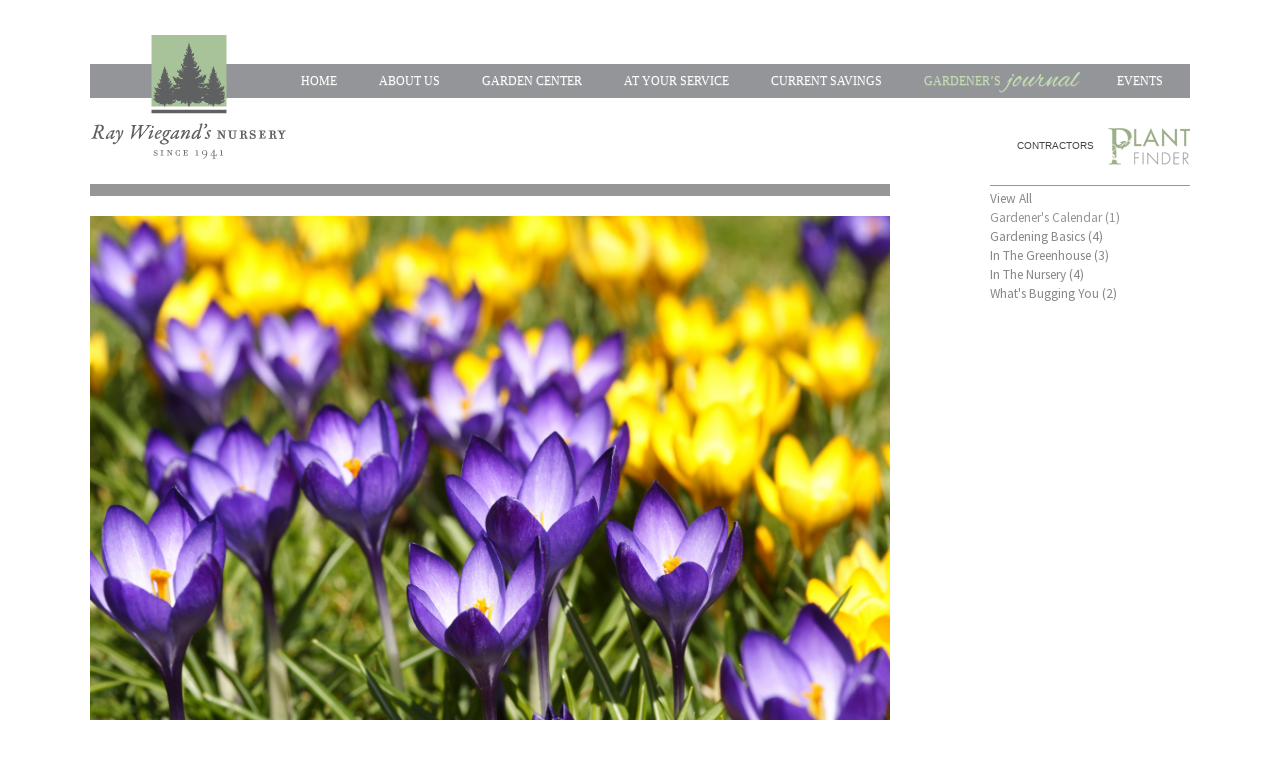

--- FILE ---
content_type: text/html; charset=UTF-8
request_url: https://www.wiegandsnursery.com/gardeners-journal/?cat-id=9
body_size: 9315
content:
<!DOCTYPE html>
<!--[if IE 7]>
<html class="ie ie7" lang="en-US">
<![endif]-->
<!--[if IE 8]>
<html class="ie ie8" lang="en-US">
<![endif]-->
<!--[if !(IE 7) | !(IE 8)  ]><!-->
<html lang="en-US">
<!--<![endif]-->
<head>

<meta charset="UTF-8" />
<meta name="viewport" content="width=device-width, initial-scale=1, maximum-scale=1">
<title>Gardener&#8217;s Journal | </title>
<meta name="sitelock-site-verification" content="4309" />
<meta name="description" content="At Ray Wiegand's 700 acre growing facility in Lenox Township, we nurture more than 500 varieties of trees and shrubs and grow over 600 varieties of perennials." />
<meta name="google-site-verification" content="G8bpgUAOYtxzEn34oFeTrEz_3Ob6HsehPDXfQENUDoQ" />
<link href="https://www.wiegandsnursery.com.com/shop/image/data/icon.png" rel="icon" />

<link href='https://fonts.googleapis.com/css?family=Alex+Brush' rel='stylesheet' type='text/css'>

<link href='https://fonts.googleapis.com/css?family=Source+Sans+Pro' rel='stylesheet' type='text/css'>
<link rel="profile" href="http://gmpg.org/xfn/11" />
<link rel="pingback" href="https://www.wiegandsnursery.com/xmlrpc.php" />
<!--[if lt IE 9]>
<script src="https://www.wiegandsnursery.com/wp-content/themes/Wiegands/js/html5.js" type="text/javascript"></script>
<![endif]-->

<link rel="stylesheet" type="text/css" href="https://www.wiegandsnursery.com/wp-content/themes/twentytwelve/css/journal.css">

<style>
.huge_it_slideshow_dots_thumbnails_2 {top: auto !important; bottom:13px !important; height:23px !important; left:12px !important; text-align:left !important; margin-left:10px; padding:3px !important;}
.huge_it_slideshow_dots_thumbnails_2 {width:auto !important; background:url('https://www.wiegandsnursery.com/wp-content/themes/twentytwelve/images/bg-trans.png') !important; z-index: 10 !important;}
#huge_it_slideshow_right_2 {right:-28px !important; display:inline-block !important;}
#huge_it_slideshow_left_2 {left:-28px !important; display:inline-block !important;}
.huge_it_slideshow_dots_deactive_2 {background:#453e3e !important;}
.huge_it_slideshow_dots_active_2 {backgroundd:#fff !important;}
.huge_it_slideshow_dots_2 {width: 12px !important; height:12px !important; color:#453e3e; margin:2px !important;}

@media screen and (max-width: 480px) {
#itro_popup {
    max-width: 90% !important;
}
}
.monrovia-button {width:90px; margin-left:13px; vertical-align:middle;}

.iframe-wrapper {
  overflow: hidden;
  height: auto;
}

.iframe-wrapper iframe {
  width: 100%;
  border: none;
  display: block;
}

/* Desktop/tablet styles */
@media screen and (min-width: 769px) {
  .iframe-wrapper {
    height: 500px;
  }
}

</style>

<meta name='robots' content='max-image-preview:large' />
<link rel='dns-prefetch' href='//www.googletagmanager.com' />
<link rel="alternate" title="oEmbed (JSON)" type="application/json+oembed" href="https://www.wiegandsnursery.com/wp-json/oembed/1.0/embed?url=https%3A%2F%2Fwww.wiegandsnursery.com%2Fgardeners-journal%2F" />
<link rel="alternate" title="oEmbed (XML)" type="text/xml+oembed" href="https://www.wiegandsnursery.com/wp-json/oembed/1.0/embed?url=https%3A%2F%2Fwww.wiegandsnursery.com%2Fgardeners-journal%2F&#038;format=xml" />
<style id='wp-img-auto-sizes-contain-inline-css' type='text/css'>
img:is([sizes=auto i],[sizes^="auto," i]){contain-intrinsic-size:3000px 1500px}
/*# sourceURL=wp-img-auto-sizes-contain-inline-css */
</style>

<link rel='stylesheet' id='formidable-css' href='https://www.wiegandsnursery.com/wp-content/plugins/formidable/css/formidableforms.css?ver=132057' type='text/css' media='all' />
<style id='wp-emoji-styles-inline-css' type='text/css'>

	img.wp-smiley, img.emoji {
		display: inline !important;
		border: none !important;
		box-shadow: none !important;
		height: 1em !important;
		width: 1em !important;
		margin: 0 0.07em !important;
		vertical-align: -0.1em !important;
		background: none !important;
		padding: 0 !important;
	}
/*# sourceURL=wp-emoji-styles-inline-css */
</style>
<link rel='stylesheet' id='twentytwelve-parent-style-css' href='https://www.wiegandsnursery.com/wp-content/themes/Wiegands/style.css?ver=6.9' type='text/css' media='all' />
<link rel='stylesheet' id='twentytwelve-child-style-css' href='https://www.wiegandsnursery.com/wp-content/themes/Wiegands/style.css?ver=6.9' type='text/css' media='all' />
<link rel='stylesheet' id='msl-main-css' href='https://www.wiegandsnursery.com/wp-content/plugins/master-slider/public/assets/css/masterslider.main.css?ver=3.11.0' type='text/css' media='all' />
<link rel='stylesheet' id='msl-custom-css' href='https://www.wiegandsnursery.com/wp-content/uploads/master-slider/custom.css?ver=15.1' type='text/css' media='all' />
<link rel='stylesheet' id='shiftnav-css' href='https://www.wiegandsnursery.com/wp-content/plugins/shiftnav-responsive-mobile-menu/assets/css/shiftnav.min.css?ver=1.8.2' type='text/css' media='all' />
<link rel='stylesheet' id='shiftnav-font-awesome-css' href='https://www.wiegandsnursery.com/wp-content/plugins/shiftnav-responsive-mobile-menu/assets/css/fontawesome/css/font-awesome.min.css?ver=1.8.2' type='text/css' media='all' />
<link rel='stylesheet' id='shiftnav-light-css' href='https://www.wiegandsnursery.com/wp-content/plugins/shiftnav-responsive-mobile-menu/assets/css/skins/light.css?ver=1.8.2' type='text/css' media='all' />

<!-- Google tag (gtag.js) snippet added by Site Kit -->
<!-- Google Analytics snippet added by Site Kit -->
<script type="text/javascript" src="https://www.googletagmanager.com/gtag/js?id=GT-MQRZ8WR" id="google_gtagjs-js" async></script>
<script type="text/javascript" id="google_gtagjs-js-after">
/* <![CDATA[ */
window.dataLayer = window.dataLayer || [];function gtag(){dataLayer.push(arguments);}
gtag("set","linker",{"domains":["www.wiegandsnursery.com"]});
gtag("js", new Date());
gtag("set", "developer_id.dZTNiMT", true);
gtag("config", "GT-MQRZ8WR");
//# sourceURL=google_gtagjs-js-after
/* ]]> */
</script>
<script type="text/javascript" src="https://www.wiegandsnursery.com/wp-includes/js/jquery/jquery.min.js?ver=3.7.1" id="jquery-core-js"></script>
<script type="text/javascript" src="https://www.wiegandsnursery.com/wp-includes/js/jquery/jquery-migrate.min.js?ver=3.4.1" id="jquery-migrate-js"></script>
<meta name="generator" content="WordPress 6.9" />
<link rel="canonical" href="https://www.wiegandsnursery.com/gardeners-journal/" />
<link rel='shortlink' href='https://www.wiegandsnursery.com/?p=2078' />
<meta name="generator" content="Site Kit by Google 1.168.0" /><script>var ms_grabbing_curosr = 'https://www.wiegandsnursery.com/wp-content/plugins/master-slider/public/assets/css/common/grabbing.cur', ms_grab_curosr = 'https://www.wiegandsnursery.com/wp-content/plugins/master-slider/public/assets/css/common/grab.cur';</script>
<meta name="generator" content="MasterSlider 3.11.0 - Responsive Touch Image Slider | avt.li/msf" />

		<!-- ShiftNav CSS
	================================================================ -->
		<style type="text/css" id="shiftnav-dynamic-css">
				@media only screen and (min-width:768px){ #shiftnav-toggle-main, .shiftnav-toggle-mobile{ display:none; } .shiftnav-wrap { padding-top:0 !important; } }

/** ShiftNav Custom Menu Styles (Customizer) **/
/* togglebar */
#shiftnav-toggle-main { background:#939598; font-size:12pt !important; }


/** ShiftNav Custom Tweaks (General Settings) **/
.shiftnav.shiftnav-skin-light ul.shiftnav-menu li.menu-item.current-menu-item > .shiftnav-target, .shiftnav.shiftnav-skin-light ul.shiftnav-menu li.menu-item ul.sub-menu .current-menu-item > .shiftnav-target {
    color: #fff;
    background: #c1dfb0;
}
/* Status: Loaded from Transient */
		</style>
		<!-- end ShiftNav CSS -->

	<script>document.documentElement.className += " js";</script>

<!-- Google Tag Manager snippet added by Site Kit -->
<script type="text/javascript">
/* <![CDATA[ */

			( function( w, d, s, l, i ) {
				w[l] = w[l] || [];
				w[l].push( {'gtm.start': new Date().getTime(), event: 'gtm.js'} );
				var f = d.getElementsByTagName( s )[0],
					j = d.createElement( s ), dl = l != 'dataLayer' ? '&l=' + l : '';
				j.async = true;
				j.src = 'https://www.googletagmanager.com/gtm.js?id=' + i + dl;
				f.parentNode.insertBefore( j, f );
			} )( window, document, 'script', 'dataLayer', 'GTM-MP9686GP' );
			
/* ]]> */
</script>

<!-- End Google Tag Manager snippet added by Site Kit -->


<script src="https://ajax.googleapis.com/ajax/libs/jquery/1.9.0/jquery.min.js" type="text/javascript"></script>
<link rel="stylesheet" href="https://www.wiegandsnursery.com/wp-content/themes/twentytwelve/css/prettyPhoto.css" type="text/css" media="screen" title="prettyPhoto main stylesheet" charset="utf-8" />
<script src="https://www.wiegandsnursery.com/wp-content/themes/twentytwelve/js/jquery.prettyPhoto.js" type="text/javascript" charset="utf-8"></script>
<script type="text/javascript">
<!--
    function toggle_visibility(id) {
       var e = document.getElementById(id);
       if(e.style.display == 'block')
          e.style.display = 'none';
       else
          e.style.display = 'block';
    }
//-->
</script>
	
	<!-- Google Tag Manager -->
<script>(function(w,d,s,l,i){w[l]=w[l]||[];w[l].push({'gtm.start':
new Date().getTime(),event:'gtm.js'});var f=d.getElementsByTagName(s)[0],
j=d.createElement(s),dl=l!='dataLayer'?'&l='+l:'';j.async=true;j.src=
'https://www.googletagmanager.com/gtm.js?id='+i+dl;f.parentNode.insertBefore(j,f);
})(window,document,'script','dataLayer','GTM-KCMV4JCH');</script>
<!-- End Google Tag Manager -->

</head>

<body class="wp-singular page-template page-template-page-templates page-template-gardeners-journal page-template-page-templatesgardeners-journal-php page page-id-2078 wp-theme-Wiegands _masterslider _ms_version_3.11.0">
<script>
  (function(i,s,o,g,r,a,m){i['GoogleAnalyticsObject']=r;i[r]=i[r]||function(){
  (i[r].q=i[r].q||[]).push(arguments)},i[r].l=1*new Date();a=s.createElement(o),
  m=s.getElementsByTagName(o)[0];a.async=1;a.src=g;m.parentNode.insertBefore(a,m)
  })(window,document,'script','//www.google-analytics.com/analytics.js','ga');

  ga('create', 'UA-17549423-48', 'wiegandsnursery.com');
  ga('send', 'pageview');

</script>
	<!-- Google Tag Manager (noscript) -->
<noscript><iframe src="https://www.googletagmanager.com/ns.html?id=GTM-KCMV4JCH"
height="0" width="0" style="display:none;visibility:hidden"></iframe></noscript>
<!-- End Google Tag Manager (noscript) -->

<div id="page" class="hfeed site">
	<a href="https://www.wiegandsnursery.com"><img style="z-index:6000;" src="https://www.wiegandsnursery.com/wp-content/themes/twentytwelve/images/logo.png" class="header-logo"></a>
	<header id="masthead" class="site-header" role="banner">
		<div class="top-address-mobile" style="display:none;font-weight:bold;">
			47747 Romeo Plank Rd<br/>
			Macomb Twp, MI. 48044<br/><a href="#">click here for directions</a></br>
			<a href="tel://586-286-3655">(586) 286-3655</a></div>
		<nav id="site-navigation" class="main-navigation" role="navigation" style="position:relative; z-index:5000;">

			<a class="assistive-text" href="#content" title="Skip to content">Skip to content</a>
				<div class="menu-main-menu-container"><ul id="menu-main-menu" class="nav-menu"><li id="menu-item-10147" class="menu-item menu-item-type-post_type menu-item-object-page menu-item-home menu-item-10147"><a href="https://www.wiegandsnursery.com/">Home</a></li>
<li id="menu-item-2100" class="menu-item menu-item-type-post_type menu-item-object-page menu-item-has-children menu-item-2100"><a href="https://www.wiegandsnursery.com/about-us/">About Us</a>
<ul class="sub-menu">
	<li id="menu-item-11265" class="menu-item menu-item-type-post_type menu-item-object-page menu-item-11265"><a href="https://www.wiegandsnursery.com/employment-opportunities/">Employment Opportunities</a></li>
</ul>
</li>
<li id="menu-item-2103" class="menu-item menu-item-type-post_type menu-item-object-page menu-item-has-children menu-item-2103"><a href="https://www.wiegandsnursery.com/garden-center/">Garden Center</a>
<ul class="sub-menu">
	<li id="menu-item-2618" class="menu-item menu-item-type-custom menu-item-object-custom menu-item-has-children menu-item-2618"><a href="#">Garden</a>
	<ul class="sub-menu">
		<li id="menu-item-2668" class="menu-item menu-item-type-post_type menu-item-object-page menu-item-2668"><a href="https://www.wiegandsnursery.com/annuals/">Annuals</a></li>
		<li id="menu-item-2669" class="menu-item menu-item-type-post_type menu-item-object-page menu-item-2669"><a href="https://www.wiegandsnursery.com/perennials/">Perennials</a></li>
		<li id="menu-item-2670" class="menu-item menu-item-type-post_type menu-item-object-page menu-item-2670"><a href="https://www.wiegandsnursery.com/trees/">Trees</a></li>
		<li id="menu-item-2671" class="menu-item menu-item-type-post_type menu-item-object-page menu-item-2671"><a href="https://www.wiegandsnursery.com/shrubs/">Shrubs</a></li>
		<li id="menu-item-2672" class="menu-item menu-item-type-post_type menu-item-object-page menu-item-2672"><a href="https://www.wiegandsnursery.com/roses/">Roses</a></li>
		<li id="menu-item-2673" class="menu-item menu-item-type-post_type menu-item-object-page menu-item-2673"><a href="https://www.wiegandsnursery.com/miniature-gardens/">Miniature Gardens</a></li>
		<li id="menu-item-2674" class="menu-item menu-item-type-post_type menu-item-object-page menu-item-2674"><a href="https://www.wiegandsnursery.com/water-gardens/">Water Gardens</a></li>
		<li id="menu-item-2675" class="menu-item menu-item-type-post_type menu-item-object-page menu-item-2675"><a href="https://www.wiegandsnursery.com/garden-supplies/">Garden Supplies</a></li>
		<li id="menu-item-2676" class="menu-item menu-item-type-post_type menu-item-object-page menu-item-2676"><a href="https://www.wiegandsnursery.com/garden-decor/">Garden Decor</a></li>
		<li id="menu-item-2677" class="menu-item menu-item-type-post_type menu-item-object-page menu-item-2677"><a href="https://www.wiegandsnursery.com/fountains/">Fountains</a></li>
		<li id="menu-item-2678" class="menu-item menu-item-type-post_type menu-item-object-page menu-item-2678"><a href="https://www.wiegandsnursery.com/container-pottery/">Containers</a></li>
		<li id="menu-item-2679" class="menu-item menu-item-type-post_type menu-item-object-page menu-item-2679"><a href="https://www.wiegandsnursery.com/birding/">Birding</a></li>
	</ul>
</li>
	<li id="menu-item-2680" class="menu-item menu-item-type-custom menu-item-object-custom menu-item-has-children menu-item-2680"><a href="#">Gift</a>
	<ul class="sub-menu">
		<li id="menu-item-2683" class="menu-item menu-item-type-post_type menu-item-object-page menu-item-2683"><a href="https://www.wiegandsnursery.com/fragrances/">Fragrances</a></li>
		<li id="menu-item-2685" class="menu-item menu-item-type-post_type menu-item-object-page menu-item-2685"><a href="https://www.wiegandsnursery.com/sympathy/">Sympathy</a></li>
	</ul>
</li>
	<li id="menu-item-2617" class="menu-item menu-item-type-custom menu-item-object-custom menu-item-has-children menu-item-2617"><a href="#">Home</a>
	<ul class="sub-menu">
		<li id="menu-item-2686" class="menu-item menu-item-type-post_type menu-item-object-page menu-item-2686"><a href="https://www.wiegandsnursery.com/home-decor/">Home Decor</a></li>
		<li id="menu-item-2687" class="menu-item menu-item-type-post_type menu-item-object-page menu-item-2687"><a href="https://www.wiegandsnursery.com/houseplants/">Houseplants</a></li>
		<li id="menu-item-2689" class="menu-item menu-item-type-post_type menu-item-object-page menu-item-2689"><a href="https://www.wiegandsnursery.com/outdoor-furniture/">Outdoor Furniture</a></li>
		<li id="menu-item-2690" class="menu-item menu-item-type-post_type menu-item-object-page menu-item-2690"><a href="https://www.wiegandsnursery.com/container-pottery/">Containers</a></li>
	</ul>
</li>
	<li id="menu-item-2691" class="menu-item menu-item-type-custom menu-item-object-custom menu-item-has-children menu-item-2691"><a href="#">Holiday</a>
	<ul class="sub-menu">
		<li id="menu-item-2692" class="menu-item menu-item-type-post_type menu-item-object-page menu-item-2692"><a href="https://www.wiegandsnursery.com/christmas-2/">Christmas</a></li>
	</ul>
</li>
</ul>
</li>
<li id="menu-item-2101" class="menu-item menu-item-type-post_type menu-item-object-page menu-item-has-children menu-item-2101"><a href="https://www.wiegandsnursery.com/at-your-service/">At Your Service</a>
<ul class="sub-menu">
	<li id="menu-item-2615" class="menu-item menu-item-type-post_type menu-item-object-page menu-item-2615"><a href="https://www.wiegandsnursery.com/planting-delivery/">Planting &#038; Delivery</a></li>
	<li id="menu-item-2614" class="menu-item menu-item-type-post_type menu-item-object-page menu-item-2614"><a href="https://www.wiegandsnursery.com/landscape-design-2/">Landscape Design</a></li>
	<li id="menu-item-2613" class="menu-item menu-item-type-post_type menu-item-object-page menu-item-2613"><a href="https://www.wiegandsnursery.com/diagnostic-center/">Garden Pharmacy &amp; Informational Flyers</a></li>
	<li id="menu-item-2612" class="menu-item menu-item-type-post_type menu-item-object-page menu-item-2612"><a href="https://www.wiegandsnursery.com/custom-potting/">Custom Potting</a></li>
	<li id="menu-item-4216" class="menu-item menu-item-type-post_type menu-item-object-page menu-item-4216"><a href="https://www.wiegandsnursery.com/soil-calculator/">Soil &#038; Mulch Calculator</a></li>
	<li id="menu-item-4215" class="menu-item menu-item-type-post_type menu-item-object-page menu-item-4215"><a href="https://www.wiegandsnursery.com/plant-calculator/">Plant Calculator</a></li>
</ul>
</li>
<li id="menu-item-5659" class="menu-item menu-item-type-post_type menu-item-object-page menu-item-5659"><a href="https://www.wiegandsnursery.com/current-savings/">Current Savings</a></li>
<li id="menu-item-2104" class="menu-item menu-item-type-post_type menu-item-object-page current-menu-item page_item page-item-2078 current_page_item menu-item-2104"><a href="https://www.wiegandsnursery.com/gardeners-journal/" aria-current="page">Gardener&#8217;s <span class="top_script ">Journal</span></a></li>
<li id="menu-item-2380" class="menu-item menu-item-type-post_type menu-item-object-page menu-item-has-children menu-item-2380"><a href="https://www.wiegandsnursery.com/events/">Events</a>
<ul class="sub-menu">
	<li id="menu-item-3832" class="menu-item menu-item-type-post_type menu-item-object-page menu-item-3832"><a href="https://www.wiegandsnursery.com/butterfly-house/">BUTTERFLY HOUSE</a></li>
</ul>
</li>
</ul></div>
		</nav><!-- #site-navigation -->
<!-- margin-top: 13px;   margin-right: 12px;    margin-bottom: 12px; -->
<div id="contractors-link" style="float:right; margin-top: 30px;   margin-right: 0px;    margin-bottom: 12px;"><a href="http://www.wiegandswholesale.com" target="_blank" style="text-decoration:none;font-size:12px;color:#444;" class="cont-link">CONTRACTORS</a>
<a href="http://plants.wiegandsnursery.com/12150006"><img src="https://www.wiegandsnursery.com/wp-content/themes/twentytwelve/images/plant_finder_small.png" class="plant-finder" /></a>
<!-- <a href="http://www.wiegandsnursery.com/monrovia"><img src="https://www.monrovia.com/wp-content/uploads/122x122_small_hydrangea.jpg"  alt="Click here to learn more about Monrovia Plants" class="monrovia-button" /></a> -->
</div>

			
	<div class="header-clearfix"></div>
	
	</header><!-- #masthead -->

	<div id="main" class="wrapper">
	<div id="primary" class="site-content">
		<div style="width:100%; height:400px; " id="journal-top">
			<div id="journal-feature" style="border-top:12px solid #969696;border-bottom:12px solid #969696; padding-bottom:20px; width:800px; float:left; background:#fff; padding-top:20px;margin-bottom:17px;">
			
																	<img src="https://www.wiegandsnursery.com/wp-content/uploads/2016/09/iStock_000008936845Medium.jpg" style="width: 100%;" style="padding:6px; border:1px solid #c0c0c0;">
					  	<div><h1 style=""><a href="https://www.wiegandsnursery.com/?p=1434" style="color: #939598; font-size: 1.5rem; line-height: 1.5; margin-bottom: 7px;text-decoration:none;">Bulbs: Go Formal or Natural In the Garden</a></h1>
					  	<p style="line-height:1.5em;margin-top:2px;">
							Early spring crocuses, delicately scented hyacinths, nodding daffodils and vibrant tulips are favorite flower bulbs for coloring your garden from very early to late spring. But how should you plant them for a great impact and to match the theme of your garden or landscape?							<a style="font-weight:bold; color:#939598;text-decoration:none;" href="https://www.wiegandsnursery.com/?p=1434">CLICK HERE to read more...</a>
						</p>
					</div>
																	</div>
			<div class="gardeners-journal-categories" style="float:right; width:200px; border-top:1px solid #969696;">
				
	<ul><li><a href="?">View All</a></li><li><a style='color:#939598;' href="?cat-id=9">Gardener's Calendar (1)</a></li><li><a  href="?cat-id=7">Gardening Basics (4)</a></li><li><a  href="?cat-id=6">In The Greenhouse (3)</a></li><li><a  href="?cat-id=16">In The Nursery (4)</a></li><li><a  href="?cat-id=8">What's Bugging You (2)</a></li></ul>	




				
			</div>
		</div>


		<div id="container" style="clear:both;">

		

<div class="pin" style="padding:0px;width:252px;">
	
				<a style="border:0px;" href="https://www.wiegandsnursery.com/early-spring-gardeners-calendar-2/" title="Early Spring Gardener’s Calendar"><img src="https://www.wiegandsnursery.com/wp-content/uploads/2016/03/cal3.jpg" style="padding:6px; border:0px; width: 240px; " class='pin-img'></a>
				<div style="padding:0 6px 6px 6px;"><a style="line-height:1.2em;font-size:12pt; color:#939598;text-decoration:none;font-weight:bold;" href="https://www.wiegandsnursery.com/early-spring-gardeners-calendar-2/" rel="bookmark" title="Permanent Link to Early Spring Gardener’s Calendar">Early Spring Gardener’s Calendar</a>
				<p style="margin-top:6px;font-size:9pt;line-height:1.4em;">Click the headline above to find helpful gardening tips for this season!</p>
				<p style="margin:6px 0 3px;font-weight:bold;font-size:9pt;"><a style="color:#939598;text-decoration:none;" href="https://www.wiegandsnursery.com/early-spring-gardeners-calendar-2/" rel="bookmark" title="Permanent Link to Early Spring Gardener’s Calendar">CLICK HERE to read more...</a>
				</div>
</div>





		

	



			
			

		</div><!-- #content -->
<div style="clear:both;">




<a href="https://www.wiegandsnursery.com/gardeners-journal/page/2/?cat-id=9" >Older Entries &gt;&gt;</a>



</div>

	</div><!-- #primary -->


	<div style="width:100%;display:inline-block; background:#dddedf;margin-top:20px;padding:5px 0;height:16px;" class="bottom-footer-menu-2">

		<div class="menu-footer-menu-container"><ul id="menu-footer-menu" class="menu"><li id="menu-item-2093" class="menu-item menu-item-type-post_type menu-item-object-page menu-item-2093"><a href="https://www.wiegandsnursery.com/store-policies/">Store Policies</a></li>
<li id="menu-item-2098" class="menu-item menu-item-type-post_type menu-item-object-page menu-item-2098"><a href="https://www.wiegandsnursery.com/fundraising/">Fundraising</a></li>
<li id="menu-item-9668" class="menu-item menu-item-type-custom menu-item-object-custom menu-item-9668"><a target="_blank" href="http://www.raywiegandsnursery.com/">Shop Now</a></li>
<li id="menu-item-2095" class="menu-item menu-item-type-post_type menu-item-object-page menu-item-2095"><a href="https://www.wiegandsnursery.com/contact-us/">Contact Us</a></li>
<li id="menu-item-2693" class="menu-item menu-item-type-custom menu-item-object-custom menu-item-2693"><a target="_blank" href="http://visitor.constantcontact.com/manage/optin?v=001qv8C0zYblRkr4AnM5iyIa-0eMdVHNLqMww_H8WxXgKaaa2OJ_YjUqAp_MBEHI-N0YLVGKkaqhfpRInTL17VjE-PfXxN95_W_"><span class="bottom_script">Join Our List</span></a></li>
</ul></div>	</div>

	<div style="margin:16px auto;text-align:center;display:none;">
		<a href="/wp-content/themes/twentytwelve/images/fb-icon.jpg" rel="prettyPhoto"><img src="/wp-content/themes/twentytwelve/images/fb-icon.jpg" style="margin:0 4px;"></a>
		<img src="/wp-content/themes/twentytwelve/images/yt-icon.jpg" style="margin:0 4px;">
		<img src="/wp-content/themes/twentytwelve/images/pin-icon.jpg" style="margin:0 4px;">
		<img src="/wp-content/themes/twentytwelve/images/wiegands.jpg" style="margin:0 4px;">
	</div>

<br/><br/>
	<p class="bottom-contact-info">
		47747 ROMEO PLANK ROAD | MACOMB, MI 48044<br/>
		PHONE: (586) 286-3655 | FAX: (586) 286-7299<br/>
		
<strong>Monday - Saturday </strong>9AM to 5PM | <strong>Sunday </strong>11AM to 5PM<br/>
		<a href="https://www.facebook.com/pages/Ray-Wiegands-Nursery-Garden-Center/122777653165" target="_blank"><img src="https://www.wiegandsnursery.com/wp-content/themes/twentytwelve/images/fb-footer-new.png" border=0 style="margin-top:12px;"></a>
		<!-- <a href="http://pinterest.com/wiegandsnursery/" target="_blank"><img src="http://www.wiegandsnursery.com/wp-content/themes/twentytwelve/images/pinterest-footer-new.png" border=0 style="margin-top:12px;"></a> -->
		<a href="http://instagram.com/wiegandsnursery" target="_blank"><img src="https://www.wiegandsnursery.com/wp-content/themes/twentytwelve/images/instagram-footer-new.png" border=0 style="margin-top:12px;"></a>
	</p>
	
	<br/><br/><br/>.

</div><!-- #main .wrapper -->

</div><!-- #page -->




<script type="speculationrules">
{"prefetch":[{"source":"document","where":{"and":[{"href_matches":"/*"},{"not":{"href_matches":["/wp-*.php","/wp-admin/*","/wp-content/uploads/*","/wp-content/*","/wp-content/plugins/*","/wp-content/themes/Wiegands/*","/*\\?(.+)"]}},{"not":{"selector_matches":"a[rel~=\"nofollow\"]"}},{"not":{"selector_matches":".no-prefetch, .no-prefetch a"}}]},"eagerness":"conservative"}]}
</script>

	<!-- ShiftNav Main Toggle -->
	<div id="shiftnav-toggle-main" class="shiftnav-toggle-main-align-center shiftnav-toggle-style-full_bar shiftnav-togglebar-gap-auto shiftnav-toggle-edge-right shiftnav-toggle-icon-x"  		><button id="shiftnav-toggle-main-button" class="shiftnav-toggle shiftnav-toggle-shiftnav-main shiftnav-toggle-burger" tabindex="1" 	data-shiftnav-target="shiftnav-main"	aria-label="Toggle Menu"><i class="fa fa-bars"></i></button><div class="shiftnav-main-toggle-content shiftnav-toggle-main-block"><a href="https://www.wiegandsnursery.com">Ray Wiegand&#039;s Nursery</a></div></div>
	<!-- /#shiftnav-toggle-main -->

	


	<!-- ShiftNav #shiftnav-main -->
	<div class="shiftnav shiftnav-nojs shiftnav-shiftnav-main shiftnav-right-edge shiftnav-skin-light shiftnav-transition-standard" id="shiftnav-main" data-shiftnav-id="shiftnav-main">
		<div class="shiftnav-inner">

			
					<h3 class="shiftnav-menu-title shiftnav-site-title"><a href="https://www.wiegandsnursery.com">Ray Wiegand&#039;s Nursery</a></h3>
		<nav class="shiftnav-nav"><ul id="menu-main-menu-1" class="shiftnav-menu shiftnav-targets-default shiftnav-targets-text-default shiftnav-targets-icon-default"><li class="menu-item menu-item-type-post_type menu-item-object-page menu-item-home menu-item-10147 shiftnav-depth-0"><a class="shiftnav-target"  href="https://www.wiegandsnursery.com/">Home</a></li><li class="menu-item menu-item-type-post_type menu-item-object-page menu-item-has-children menu-item-2100 shiftnav-sub-always shiftnav-depth-0"><a class="shiftnav-target"  href="https://www.wiegandsnursery.com/about-us/">About Us</a>
<ul class="sub-menu sub-menu-1">
<li class="menu-item menu-item-type-post_type menu-item-object-page menu-item-11265 shiftnav-depth-1"><a class="shiftnav-target"  href="https://www.wiegandsnursery.com/employment-opportunities/">Employment Opportunities</a></li><li class="shiftnav-retract"><button tabindex="0" class="shiftnav-target"><i class="fa fa-chevron-left"></i> Back</button></li></ul>
</li><li class="menu-item menu-item-type-post_type menu-item-object-page menu-item-has-children menu-item-2103 shiftnav-sub-always shiftnav-depth-0"><a class="shiftnav-target"  href="https://www.wiegandsnursery.com/garden-center/">Garden Center</a>
<ul class="sub-menu sub-menu-1">
<li class="menu-item menu-item-type-custom menu-item-object-custom menu-item-has-children menu-item-2618 shiftnav-sub-always shiftnav-depth-1"><a class="shiftnav-target"  href="#">Garden</a>
	<ul class="sub-menu sub-menu-2">
<li class="menu-item menu-item-type-post_type menu-item-object-page menu-item-2668 shiftnav-depth-2"><a class="shiftnav-target"  href="https://www.wiegandsnursery.com/annuals/">Annuals</a></li><li class="menu-item menu-item-type-post_type menu-item-object-page menu-item-2669 shiftnav-depth-2"><a class="shiftnav-target"  href="https://www.wiegandsnursery.com/perennials/">Perennials</a></li><li class="menu-item menu-item-type-post_type menu-item-object-page menu-item-2670 shiftnav-depth-2"><a class="shiftnav-target"  href="https://www.wiegandsnursery.com/trees/">Trees</a></li><li class="menu-item menu-item-type-post_type menu-item-object-page menu-item-2671 shiftnav-depth-2"><a class="shiftnav-target"  href="https://www.wiegandsnursery.com/shrubs/">Shrubs</a></li><li class="menu-item menu-item-type-post_type menu-item-object-page menu-item-2672 shiftnav-depth-2"><a class="shiftnav-target"  href="https://www.wiegandsnursery.com/roses/">Roses</a></li><li class="menu-item menu-item-type-post_type menu-item-object-page menu-item-2673 shiftnav-depth-2"><a class="shiftnav-target"  href="https://www.wiegandsnursery.com/miniature-gardens/">Miniature Gardens</a></li><li class="menu-item menu-item-type-post_type menu-item-object-page menu-item-2674 shiftnav-depth-2"><a class="shiftnav-target"  href="https://www.wiegandsnursery.com/water-gardens/">Water Gardens</a></li><li class="menu-item menu-item-type-post_type menu-item-object-page menu-item-2675 shiftnav-depth-2"><a class="shiftnav-target"  href="https://www.wiegandsnursery.com/garden-supplies/">Garden Supplies</a></li><li class="menu-item menu-item-type-post_type menu-item-object-page menu-item-2676 shiftnav-depth-2"><a class="shiftnav-target"  href="https://www.wiegandsnursery.com/garden-decor/">Garden Decor</a></li><li class="menu-item menu-item-type-post_type menu-item-object-page menu-item-2677 shiftnav-depth-2"><a class="shiftnav-target"  href="https://www.wiegandsnursery.com/fountains/">Fountains</a></li><li class="menu-item menu-item-type-post_type menu-item-object-page menu-item-2678 shiftnav-depth-2"><a class="shiftnav-target"  href="https://www.wiegandsnursery.com/container-pottery/">Containers</a></li><li class="menu-item menu-item-type-post_type menu-item-object-page menu-item-2679 shiftnav-depth-2"><a class="shiftnav-target"  href="https://www.wiegandsnursery.com/birding/">Birding</a></li><li class="shiftnav-retract"><button tabindex="0" class="shiftnav-target"><i class="fa fa-chevron-left"></i> Back</button></li>	</ul>
</li><li class="menu-item menu-item-type-custom menu-item-object-custom menu-item-has-children menu-item-2680 shiftnav-sub-always shiftnav-depth-1"><a class="shiftnav-target"  href="#">Gift</a>
	<ul class="sub-menu sub-menu-2">
<li class="menu-item menu-item-type-post_type menu-item-object-page menu-item-2683 shiftnav-depth-2"><a class="shiftnav-target"  href="https://www.wiegandsnursery.com/fragrances/">Fragrances</a></li><li class="menu-item menu-item-type-post_type menu-item-object-page menu-item-2685 shiftnav-depth-2"><a class="shiftnav-target"  href="https://www.wiegandsnursery.com/sympathy/">Sympathy</a></li><li class="shiftnav-retract"><button tabindex="0" class="shiftnav-target"><i class="fa fa-chevron-left"></i> Back</button></li>	</ul>
</li><li class="menu-item menu-item-type-custom menu-item-object-custom menu-item-has-children menu-item-2617 shiftnav-sub-always shiftnav-depth-1"><a class="shiftnav-target"  href="#">Home</a>
	<ul class="sub-menu sub-menu-2">
<li class="menu-item menu-item-type-post_type menu-item-object-page menu-item-2686 shiftnav-depth-2"><a class="shiftnav-target"  href="https://www.wiegandsnursery.com/home-decor/">Home Decor</a></li><li class="menu-item menu-item-type-post_type menu-item-object-page menu-item-2687 shiftnav-depth-2"><a class="shiftnav-target"  href="https://www.wiegandsnursery.com/houseplants/">Houseplants</a></li><li class="menu-item menu-item-type-post_type menu-item-object-page menu-item-2689 shiftnav-depth-2"><a class="shiftnav-target"  href="https://www.wiegandsnursery.com/outdoor-furniture/">Outdoor Furniture</a></li><li class="menu-item menu-item-type-post_type menu-item-object-page menu-item-2690 shiftnav-depth-2"><a class="shiftnav-target"  href="https://www.wiegandsnursery.com/container-pottery/">Containers</a></li><li class="shiftnav-retract"><button tabindex="0" class="shiftnav-target"><i class="fa fa-chevron-left"></i> Back</button></li>	</ul>
</li><li class="menu-item menu-item-type-custom menu-item-object-custom menu-item-has-children menu-item-2691 shiftnav-sub-always shiftnav-depth-1"><a class="shiftnav-target"  href="#">Holiday</a>
	<ul class="sub-menu sub-menu-2">
<li class="menu-item menu-item-type-post_type menu-item-object-page menu-item-2692 shiftnav-depth-2"><a class="shiftnav-target"  href="https://www.wiegandsnursery.com/christmas-2/">Christmas</a></li><li class="shiftnav-retract"><button tabindex="0" class="shiftnav-target"><i class="fa fa-chevron-left"></i> Back</button></li>	</ul>
</li><li class="shiftnav-retract"><button tabindex="0" class="shiftnav-target"><i class="fa fa-chevron-left"></i> Back</button></li></ul>
</li><li class="menu-item menu-item-type-post_type menu-item-object-page menu-item-has-children menu-item-2101 shiftnav-sub-always shiftnav-depth-0"><a class="shiftnav-target"  href="https://www.wiegandsnursery.com/at-your-service/">At Your Service</a>
<ul class="sub-menu sub-menu-1">
<li class="menu-item menu-item-type-post_type menu-item-object-page menu-item-2615 shiftnav-depth-1"><a class="shiftnav-target"  href="https://www.wiegandsnursery.com/planting-delivery/">Planting &#038; Delivery</a></li><li class="menu-item menu-item-type-post_type menu-item-object-page menu-item-2614 shiftnav-depth-1"><a class="shiftnav-target"  href="https://www.wiegandsnursery.com/landscape-design-2/">Landscape Design</a></li><li class="menu-item menu-item-type-post_type menu-item-object-page menu-item-2613 shiftnav-depth-1"><a class="shiftnav-target"  href="https://www.wiegandsnursery.com/diagnostic-center/">Garden Pharmacy &amp; Informational Flyers</a></li><li class="menu-item menu-item-type-post_type menu-item-object-page menu-item-2612 shiftnav-depth-1"><a class="shiftnav-target"  href="https://www.wiegandsnursery.com/custom-potting/">Custom Potting</a></li><li class="menu-item menu-item-type-post_type menu-item-object-page menu-item-4216 shiftnav-depth-1"><a class="shiftnav-target"  href="https://www.wiegandsnursery.com/soil-calculator/">Soil &#038; Mulch Calculator</a></li><li class="menu-item menu-item-type-post_type menu-item-object-page menu-item-4215 shiftnav-depth-1"><a class="shiftnav-target"  href="https://www.wiegandsnursery.com/plant-calculator/">Plant Calculator</a></li><li class="shiftnav-retract"><button tabindex="0" class="shiftnav-target"><i class="fa fa-chevron-left"></i> Back</button></li></ul>
</li><li class="menu-item menu-item-type-post_type menu-item-object-page menu-item-5659 shiftnav-depth-0"><a class="shiftnav-target"  href="https://www.wiegandsnursery.com/current-savings/">Current Savings</a></li><li class="menu-item menu-item-type-post_type menu-item-object-page current-menu-item page_item page-item-2078 current_page_item menu-item-2104 shiftnav-depth-0"><a class="shiftnav-target"  href="https://www.wiegandsnursery.com/gardeners-journal/">Gardener&#8217;s <span class="top_script ">Journal</span></a></li><li class="menu-item menu-item-type-post_type menu-item-object-page menu-item-has-children menu-item-2380 shiftnav-sub-always shiftnav-depth-0"><a class="shiftnav-target"  href="https://www.wiegandsnursery.com/events/">Events</a>
<ul class="sub-menu sub-menu-1">
<li class="menu-item menu-item-type-post_type menu-item-object-page menu-item-3832 shiftnav-depth-1"><a class="shiftnav-target"  href="https://www.wiegandsnursery.com/butterfly-house/">BUTTERFLY HOUSE</a></li><li class="shiftnav-retract"><button tabindex="0" class="shiftnav-target"><i class="fa fa-chevron-left"></i> Back</button></li></ul>
</li></ul></nav>
			<button class="shiftnav-sr-close shiftnav-sr-only shiftnav-sr-only-focusable">
				&times; Close Panel			</button>

		</div><!-- /.shiftnav-inner -->
	</div><!-- /.shiftnav #shiftnav-main -->


			<!-- Google Tag Manager (noscript) snippet added by Site Kit -->
		<noscript>
			<iframe src="https://www.googletagmanager.com/ns.html?id=GTM-MP9686GP" height="0" width="0" style="display:none;visibility:hidden"></iframe>
		</noscript>
		<!-- End Google Tag Manager (noscript) snippet added by Site Kit -->
		<script type="text/javascript" id="shiftnav-js-extra">
/* <![CDATA[ */
var shiftnav_data = {"shift_body":"off","shift_body_wrapper":"","lock_body":"on","lock_body_x":"off","open_current":"off","collapse_accordions":"off","scroll_panel":"on","breakpoint":"768","v":"1.8.2","pro":"0","touch_off_close":"on","scroll_offset":"100","disable_transforms":"off","close_on_target_click":"off","scroll_top_boundary":"50","scroll_tolerance":"10","process_uber_segments":"on"};
//# sourceURL=shiftnav-js-extra
/* ]]> */
</script>
<script type="text/javascript" src="https://www.wiegandsnursery.com/wp-content/plugins/shiftnav-responsive-mobile-menu/assets/js/shiftnav.min.js?ver=1.8.2" id="shiftnav-js"></script>
<script id="wp-emoji-settings" type="application/json">
{"baseUrl":"https://s.w.org/images/core/emoji/17.0.2/72x72/","ext":".png","svgUrl":"https://s.w.org/images/core/emoji/17.0.2/svg/","svgExt":".svg","source":{"concatemoji":"https://www.wiegandsnursery.com/wp-includes/js/wp-emoji-release.min.js?ver=6.9"}}
</script>
<script type="module">
/* <![CDATA[ */
/*! This file is auto-generated */
const a=JSON.parse(document.getElementById("wp-emoji-settings").textContent),o=(window._wpemojiSettings=a,"wpEmojiSettingsSupports"),s=["flag","emoji"];function i(e){try{var t={supportTests:e,timestamp:(new Date).valueOf()};sessionStorage.setItem(o,JSON.stringify(t))}catch(e){}}function c(e,t,n){e.clearRect(0,0,e.canvas.width,e.canvas.height),e.fillText(t,0,0);t=new Uint32Array(e.getImageData(0,0,e.canvas.width,e.canvas.height).data);e.clearRect(0,0,e.canvas.width,e.canvas.height),e.fillText(n,0,0);const a=new Uint32Array(e.getImageData(0,0,e.canvas.width,e.canvas.height).data);return t.every((e,t)=>e===a[t])}function p(e,t){e.clearRect(0,0,e.canvas.width,e.canvas.height),e.fillText(t,0,0);var n=e.getImageData(16,16,1,1);for(let e=0;e<n.data.length;e++)if(0!==n.data[e])return!1;return!0}function u(e,t,n,a){switch(t){case"flag":return n(e,"\ud83c\udff3\ufe0f\u200d\u26a7\ufe0f","\ud83c\udff3\ufe0f\u200b\u26a7\ufe0f")?!1:!n(e,"\ud83c\udde8\ud83c\uddf6","\ud83c\udde8\u200b\ud83c\uddf6")&&!n(e,"\ud83c\udff4\udb40\udc67\udb40\udc62\udb40\udc65\udb40\udc6e\udb40\udc67\udb40\udc7f","\ud83c\udff4\u200b\udb40\udc67\u200b\udb40\udc62\u200b\udb40\udc65\u200b\udb40\udc6e\u200b\udb40\udc67\u200b\udb40\udc7f");case"emoji":return!a(e,"\ud83e\u1fac8")}return!1}function f(e,t,n,a){let r;const o=(r="undefined"!=typeof WorkerGlobalScope&&self instanceof WorkerGlobalScope?new OffscreenCanvas(300,150):document.createElement("canvas")).getContext("2d",{willReadFrequently:!0}),s=(o.textBaseline="top",o.font="600 32px Arial",{});return e.forEach(e=>{s[e]=t(o,e,n,a)}),s}function r(e){var t=document.createElement("script");t.src=e,t.defer=!0,document.head.appendChild(t)}a.supports={everything:!0,everythingExceptFlag:!0},new Promise(t=>{let n=function(){try{var e=JSON.parse(sessionStorage.getItem(o));if("object"==typeof e&&"number"==typeof e.timestamp&&(new Date).valueOf()<e.timestamp+604800&&"object"==typeof e.supportTests)return e.supportTests}catch(e){}return null}();if(!n){if("undefined"!=typeof Worker&&"undefined"!=typeof OffscreenCanvas&&"undefined"!=typeof URL&&URL.createObjectURL&&"undefined"!=typeof Blob)try{var e="postMessage("+f.toString()+"("+[JSON.stringify(s),u.toString(),c.toString(),p.toString()].join(",")+"));",a=new Blob([e],{type:"text/javascript"});const r=new Worker(URL.createObjectURL(a),{name:"wpTestEmojiSupports"});return void(r.onmessage=e=>{i(n=e.data),r.terminate(),t(n)})}catch(e){}i(n=f(s,u,c,p))}t(n)}).then(e=>{for(const n in e)a.supports[n]=e[n],a.supports.everything=a.supports.everything&&a.supports[n],"flag"!==n&&(a.supports.everythingExceptFlag=a.supports.everythingExceptFlag&&a.supports[n]);var t;a.supports.everythingExceptFlag=a.supports.everythingExceptFlag&&!a.supports.flag,a.supports.everything||((t=a.source||{}).concatemoji?r(t.concatemoji):t.wpemoji&&t.twemoji&&(r(t.twemoji),r(t.wpemoji)))});
//# sourceURL=https://www.wiegandsnursery.com/wp-includes/js/wp-emoji-loader.min.js
/* ]]> */
</script>


<script type="text/javascript" src="https://www.wiegandsnursery.com/wp-content/themes/twentytwelve/js/masonry.js"></script>
<script type="text/javascript" src="https://www.wiegandsnursery.com/wp-content/themes/twentytwelve/js/journal.js"></script>


<script type="text/javascript" charset="utf-8">
	$(document).ready(function(){
		$("a[rel^='prettyPhoto']").prettyPhoto(
		{
		       deeplinking: false,
			social_tools:false
		}
		);
	});


</script>

</body>
</html>

<!-- Page cached by LiteSpeed Cache 7.7 on 2026-01-15 00:19:05 -->

--- FILE ---
content_type: text/css
request_url: https://www.wiegandsnursery.com/wp-content/themes/twentytwelve/css/journal.css
body_size: 164
content:
@charset "utf-8";
/* CSS Document */

.pin{
	width: 220px;
	padding: 15px;
	font-size: 11px;
	background-color: white;
	box-shadow: 0 1px 3px rgba(34, 25, 25, 0.4);
	-moz-box-shadow: 0 1px 2px rgba(34,25,25,0.4);
	-webkit-box-shadow: 0 1px 3px rgba(34, 25, 25, 0.4);
	margin-right:20px;
	margin-bottom:20px;
}
.description{
	padding:10px;
}
.convo{
	margin: 0 -15px;
padding: 10px 15px;
background-color: #F2F0F0;
color: #8C7E7E;
}
.convo img {
width: 30px;
height: 30px;
float:left;
margin-right:5px;
}
.convo p a{
	color: #8C7E7E;
	font-weight:bold;
}

.masonry,
.masonry .masonry-brick {
  -webkit-transition-duration: 0.7s;
     -moz-transition-duration: 0.7s;
      -ms-transition-duration: 0.7s;
       -o-transition-duration: 0.7s;
          transition-duration: 0.7s;
}

.masonry {
  -webkit-transition-property: height, width;
     -moz-transition-property: height, width;
      -ms-transition-property: height, width;
       -o-transition-property: height, width;
          transition-property: height, width;
}

.masonry .masonry-brick {
  -webkit-transition-property: left, right, top;
     -moz-transition-property: left, right, top;
      -ms-transition-property: left, right, top;
       -o-transition-property: left, right, top;
          transition-property: left, right, top;
}

--- FILE ---
content_type: text/css
request_url: https://www.wiegandsnursery.com/wp-content/themes/Wiegands/style.css?ver=6.9
body_size: 11221
content:
/*
Theme Name: Wiegands Nursery
Theme URI: http://wordpress.org/extend/themes/Wiegands
Author: the WordPress team
Author URI: http://wordpress.org/
Description: The 2012 theme for WordPress is a fully responsive theme that looks great on any device. Features include a front page template with its own widgets, an optional display font, styling for post formats on both index and single views, and an optional no-sidebar page template. Make it yours with a custom menu, header image, and background.
Version: 1.1
License: GNU General Public License v2 or later
License URI: http://www.gnu.org/licenses/gpl-2.0.html
Tags: light, gray, white, one-column, two-columns, right-sidebar, flexible-width, custom-background, custom-header, custom-menu, editor-style, featured-images, flexible-header, full-width-template, microformats, post-formats, rtl-language-support, sticky-post, theme-options, translation-ready
Text Domain: wiegands

This theme, like WordPress, is licensed under the GPL.
Use it to make something cool, have fun, and share what you've learned with others.
*/

/* =Notes
--------------------------------------------------------------
This stylesheet uses rem values with a pixel fallback. The rem
values (and line heights) are calculated using two variables:

$rembase:     14;
$line-height: 24;

---------- Examples

* Use a pixel value with a rem fallback for font-size, padding, margins, etc.
	padding: 5px 0;
	padding: 0.357142857rem 0; (5 / $rembase)

* Set a font-size and then set a line-height based on the font-size
	font-size: 16px
	font-size: 1.142857143rem; (16 / $rembase)
	line-height: 1.5; ($line-height / 16)

---------- Vertical spacing

Vertical spacing between most elements should use 24px or 48px
to maintain vertical rhythm:

.my-new-div {
	margin: 24px 0;
	margin: 1.714285714rem 0; ( 24 / $rembase )
}

---------- Further reading

http://snook.ca/archives/html_and_css/font-size-with-rem
http://blog.typekit.com/2011/11/09/type-study-sizing-the-legible-letter/


/* =Reset
-------------------------------------------------------------- */

html, body, div, span, applet, object, iframe, h1, h2, h3, h4, h5, h6, p, blockquote, pre, a, abbr, acronym, address, big, cite, code, del, dfn, em, img, ins, kbd, q, s, samp, small, strike, strong, sub, sup, tt, var, b, u, i, center, dl, dt, dd, ol, ul, li, fieldset, form, label, legend, table, caption, tbody, tfoot, thead, tr, th, td, article, aside, canvas, details, embed, figure, figcaption, footer, header, hgroup, menu, nav, output, ruby, section, summary, time, mark, audio, video {
	margin: 0;
	padding: 0;
	border: 0;
	font-size: 100%;
	vertical-align: baseline;
}
body {
	line-height: 1;
}
ol,
ul {
	list-style: none;
}
blockquote,
q {
	quotes: none;
}
blockquote:before,
blockquote:after,
q:before,
q:after {
	content: '';
	content: none;
}
table {
	border-collapse: collapse;
	border-spacing: 0;
}
caption,
th,
td {
	font-weight: normal;
	text-align: left;
}
h1,
h2,
h3,
h4,
h5,
h6 {
	clear: both;
}
html {
	overflow-y: scroll;
	font-size: 100%;
	-webkit-text-size-adjust: 100%;
	-ms-text-size-adjust: 100%;
}
a:focus {
	outline: thin dotted;
}
article,
aside,
details,
figcaption,
figure,
footer,
header,
hgroup,
nav,
section {
	display: block;
}
audio,
canvas,
video {
	display: inline-block;
}
audio:not([controls]) {
	display: none;
}
del {
	color: #333;
}
ins {
	background: #fff9c0;
	text-decoration: none;
}
hr {
	background-color: #ccc;
	border: 0;
	height: 1px;
	margin: 24px;
	margin-bottom: 1.714285714rem;
}
sub,
sup {
	font-size: 75%;
	line-height: 0;
	position: relative;
	vertical-align: baseline;
}
sup {
	top: -0.5em;
}
sub {
	bottom: -0.25em;
}
small {
	font-size: smaller;
}
img {
	border: 0;
	-ms-interpolation-mode: bicubic;
}

/* Clearing floats */
.clear:after,
.wrapper:after,
.format-status .entry-header:after {
	clear: both;
}
.clear:before,
.clear:after,
.wrapper:before,
.wrapper:after,
.format-status .entry-header:before,
.format-status .entry-header:after {
	display: table;
	content: "";
}


/* =Repeatable patterns
-------------------------------------------------------------- */

/* Small headers */
.archive-title,
.page-title,
.widget-title,
.entry-content th,
.comment-content th {
	font-size: 11px;
	font-size: 0.785714286rem;
	line-height: 2.181818182;
	font-weight: bold;
	text-transform: uppercase;
	color: #636363;
}

/* Shared Post Format styling */
article.format-quote footer.entry-meta,
article.format-link footer.entry-meta,
article.format-status footer.entry-meta {
	font-size: 11px;
	font-size: 0.785714286rem;
	line-height: 2.181818182;
}

/* Form fields, general styles first */
button,
input,
textarea {
	border: 1px solid #ccc;
	border-radius: 3px;
	font-family: inherit;
	padding: 6px;
	padding: 0.428571429rem;
}
button,
input {
    line-height: normal;
}
textarea {
	font-size: 100%;
	overflow: auto;
	vertical-align: top;
}

/* Reset non-text input types */
input[type="checkbox"],
input[type="radio"],
input[type="file"],
input[type="hidden"],
input[type="image"],
input[type="color"] {
	border: 0;
	border-radius: 0;
	padding: 0;
}

/* Buttons */
.menu-toggle,
input[type="submit"],
input[type="button"],
input[type="reset"],
article.post-password-required input[type=submit],
li.bypostauthor cite span {
	padding: 6px 10px;
	padding: 0.428571429rem 0.714285714rem;
	font-size: 11px;
	font-size: 0.785714286rem;
	line-height: 1.428571429;
	font-weight: normal;
	color: #7c7c7c;
	background-color: #e6e6e6;
	background-repeat: repeat-x;
	background-image: -moz-linear-gradient(top, #f4f4f4, #e6e6e6);
	background-image: -ms-linear-gradient(top, #f4f4f4, #e6e6e6);
	background-image: -webkit-linear-gradient(top, #f4f4f4, #e6e6e6);
	background-image: -o-linear-gradient(top, #f4f4f4, #e6e6e6);
	background-image: linear-gradient(top, #f4f4f4, #e6e6e6);
	border: 1px solid #d2d2d2;
	border-radius: 3px;
	box-shadow: 0 1px 2px rgba(64, 64, 64, 0.1);
}
.menu-toggle,
button,
input[type="submit"],
input[type="button"],
input[type="reset"] {
	cursor: pointer;
}
button[disabled],
input[disabled] {
    cursor: default;
}
.menu-toggle:hover,
button:hover,
input[type="submit"]:hover,
input[type="button"]:hover,
input[type="reset"]:hover,
article.post-password-required input[type=submit]:hover {
	color: #5e5e5e;
	background-color: #ebebeb;
	background-repeat: repeat-x;
	background-image: -moz-linear-gradient(top, #f9f9f9, #ebebeb);
	background-image: -ms-linear-gradient(top, #f9f9f9, #ebebeb);
	background-image: -webkit-linear-gradient(top, #f9f9f9, #ebebeb);
	background-image: -o-linear-gradient(top, #f9f9f9, #ebebeb);
	background-image: linear-gradient(top, #f9f9f9, #ebebeb);
}
.menu-toggle:active,
.menu-toggle.toggled-on,
button:active,
input[type="submit"]:active,
input[type="button"]:active,
input[type="reset"]:active {
	color: #757575;
	background-color: #e1e1e1;
	background-repeat: repeat-x;
	background-image: -moz-linear-gradient(top, #ebebeb, #e1e1e1);
	background-image: -ms-linear-gradient(top, #ebebeb, #e1e1e1);
	background-image: -webkit-linear-gradient(top, #ebebeb, #e1e1e1);
	background-image: -o-linear-gradient(top, #ebebeb, #e1e1e1);
	background-image: linear-gradient(top, #ebebeb, #e1e1e1);
	box-shadow: inset 0 0 8px 2px #c6c6c6, 0 1px 0 0 #f4f4f4;
	border: none;
}
li.bypostauthor cite span {
	color: #fff;
	background-color: #21759b;
	background-image: none;
	border: 1px solid #1f6f93;
	border-radius: 2px;
	box-shadow: none;
	padding: 0;
}

/* Responsive images */
.entry-content img,
.comment-content img,
.widget img {
	max-width: 100%; /* Fluid images for posts, comments, and widgets */
}
img[class*="align"],
img[class*="wp-image-"],
img[class*="attachment-"] {
	height: auto; /* Make sure images with WordPress-added height and width attributes are scaled correctly */
}
img.size-full,
img.size-large,
img.header-image,
img.wp-post-image {
	max-width: 100%;
	height: auto; /* Make sure images with WordPress-added height and width attributes are scaled correctly */
}

/* Make sure videos and embeds fit their containers */
embed,
iframe,
object,
video {
	max-width: 100%;
}
.entry-content .twitter-tweet-rendered {
	max-width: 100% !important; /* Override the Twitter embed fixed width */
}

/* Images */
.alignleft {
	float: left;
}
.alignright {
	float: right;
}
.aligncenter {
	display: block;
	margin-left: auto;
	margin-right: auto;
}
.entry-content img,
.comment-content img,
.widget img,
img.header-image,
.author-avatar img,
img.wp-post-image {
	/* Add fancy borders to all WordPress-added images but not things like badges and icons and the like */
	border-radius: 3px;
	box-shadow: 0 1px 4px rgba(0, 0, 0, 0.2);
}
.wp-caption {
	max-width: 100%; /* Keep wide captions from overflowing their container. */
	padding: 4px;
}
.wp-caption .wp-caption-text,
.gallery-caption,
.entry-caption {
	font-style: italic;
	font-size: 12px;
	font-size: 0.857142857rem;
	line-height: 2;
	color: #757575;
}
img.wp-smiley,
.rsswidget img {
	border: 0;
	border-radius: 0;
	box-shadow: none;
	margin-bottom: 0;
	margin-top: 0;
	padding: 0;
}
.entry-content dl.gallery-item {
	margin: 0;
}
.gallery-item a,
.gallery-caption {
	width: 90%;
}
.gallery-item a {
	display: block;
}
.gallery-caption a {
	display: inline;
}
.gallery-columns-1 .gallery-item a {
	max-width: 100%;
	width: auto;
}
.gallery .gallery-icon img {
	height: auto;
	max-width: 90%;
	padding: 5%;
}
.gallery-columns-1 .gallery-icon img {
	padding: 3%;
}

/* Navigation */
.site-content nav {
	clear: both;
	line-height: 2;
	overflow: hidden;
}
#nav-above {
	padding: 24px 0;
	padding: 1.714285714rem 0;
}
#nav-above {
	display: none;
}
.paged #nav-above {
	display: block;
}
.nav-previous,
.previous-image {
	float: left;
	width: 50%;
}
.nav-next,
.next-image {
	float: right;
	text-align: right;
	width: 50%;
}
.nav-single + .comments-area,
#comment-nav-above {
	margin: 48px 0;
	margin: 3.428571429rem 0;
}

/* Author profiles */
.author .archive-header {
	margin-bottom: 24px;
	margin-bottom: 1.714285714rem;
}
.author-info {
	border-top: 1px solid #ededed;
	margin: 24px 0;
	margin: 1.714285714rem 0;
	padding-top: 24px;
	padding-top: 1.714285714rem;
	overflow: hidden;
}
.author-description p {
	color: #757575;
	font-size: 13px;
	font-size: 0.928571429rem;
	line-height: 1.846153846;
}
.author.archive .author-info {
	border-top: 0;
	margin: 0 0 48px;
	margin: 0 0 3.428571429rem;
}
.author.archive .author-avatar {
	margin-top: 0;
}


/* =Basic structure
-------------------------------------------------------------- */

/* Body, links, basics */
html {
	font-size: 87.5%;
}
body {
	font-size: 14px;
	font-size: 1rem;
	font-family: Helvetica, Arial, sans-serif;
	text-rendering: optimizeLegibility;
	color: #444;
}
body.custom-font-enabled {
	font-family: "Open Sans", Helvetica, Arial, sans-serif;
}
a {
	outline: none;
	color: #21759b;
}
a:hover {
	color: #0f3647;
}

/* Assistive text */
.assistive-text,
.site .screen-reader-text {
	position: absolute !important;
	clip: rect(1px, 1px, 1px, 1px);
}
.main-navigation .assistive-text:hover,
.main-navigation .assistive-text:active,
.main-navigation .assistive-text:focus {
	background: #fff;
	border: 2px solid #333;
	border-radius: 3px;
	clip: auto !important;
	color: #000;
	display: block;
	font-size: 12px;
	padding: 12px;
	position: absolute;
	top: 5px;
	left: 5px;
	z-index: 100000; /* Above WP toolbar */
}

/* Page structure */
.site {
	padding: 0 24px;
	padding: 0 1.714285714rem;
	background-color: #fff;
}
.site-content {
	/*
	margin: 24px 0 0;
	margin: 1.714285714rem 0 0;
	*/
	margin:0px;
}
.widget-area {
	margin: 24px 0 0;
	margin: 1.714285714rem 0 0;
}

/* Header */
.site-header {
	/* padding: 24px 0; */
	height:120px;
}
.site-header h1,
.site-header h2 {
	text-align: center;
}
.site-header h1 a,
.site-header h2 a {
	color: #515151;
	display: inline-block;
	text-decoration: none;
}
.site-header h1 a:hover,
.site-header h2 a:hover {
	color: #21759b;
}
.site-header h1 {
	font-size: 24px;
	font-size: 1.714285714rem;
	line-height: 1.285714286;
	margin-bottom: 14px;
	margin-bottom: 1rem;
}
.site-header h2 {
	font-weight: normal;
	font-size: 13px;
	font-size: 0.928571429rem;
	line-height: 1.846153846;
	color: #757575;
}
.header-image {
	margin-top: 24px;
	margin-top: 1.714285714rem;
}

/* Navigation Menu */
.main-navigation {
	margin-top: 24px;
	margin-top: 1.714285714rem;
	text-align: center;
}
.main-navigation li {
	margin-top: 24px;
	margin-top: 1.714285714rem;
	font-size: 12px;
	font-size: 0.857142857rem;
	line-height: 1.42857143;
}
.main-navigation a {
	color: #5e5e5e;
}
.main-navigation a:hover {
	color: #21759b;
}
.main-navigation ul.nav-menu,
.main-navigation div.nav-menu > ul {
	display: none;
}
.main-navigation ul.nav-menu.toggled-on,
.menu-toggle {
	display: inline-block;
}

/* Banner */
section[role="banner"] {
	margin-bottom: 48px;
	margin-bottom: 3.428571429rem;
}

/* Sidebar */
.widget-area .widget {
	-webkit-hyphens: auto;
	-moz-hyphens: auto;
	hyphens: auto;
	margin-bottom: 48px;
	margin-bottom: 3.428571429rem;
	word-wrap: break-word;
}
.widget-area .widget h3 {
	margin-bottom: 24px;
	margin-bottom: 1.714285714rem;
}
.widget-area .widget p,
.widget-area .widget li,
.widget-area .widget .textwidget {
	font-size: 13px;
	font-size: 0.928571429rem;
	line-height: 1.846153846;
}
.widget-area .widget p {
	margin-bottom: 24px;
	margin-bottom: 1.714285714rem;
}
.widget-area .textwidget ul {
	list-style: disc outside;
	margin: 0 0 24px;
	margin: 0 0 1.714285714rem;
}
.widget-area .textwidget li {
	margin-left: 36px;
	margin-left: 2.571428571rem;
}
.widget-area .widget a {
	color: #757575;
}
.widget-area .widget a:hover {
	color: #21759b;
}
.widget-area #s {
	width: 53.66666666666%; /* define a width to avoid dropping a wider submit button */
}

/* Footer */
footer[role="contentinfo"] {
	border-top: 1px solid #ededed;
	clear: both;
	font-size: 12px;
	font-size: 0.857142857rem;
	line-height: 2;
	max-width: 960px;
	max-width: 68.571428571rem;
	margin-top: 24px;
	margin-top: 1.714285714rem;
	margin-left: auto;
	margin-right: auto;
	padding: 24px 0;
	padding: 1.714285714rem 0;
}
footer[role="contentinfo"] a {
	color: #686868;
}
footer[role="contentinfo"] a:hover {
	color: #21759b;
}


/* =Main content and comment content
-------------------------------------------------------------- */

.entry-meta {
	clear: both;
}
.entry-header {
	/* margin-bottom: 24px; */
	margin-bottom: 0px;
		
}
.entry-header img.wp-post-image {
	margin-bottom: 24px;
	margin-bottom: 1.714285714rem;
}
.entry-header .entry-title {
	font-size: 21pt;
	line-height: 1.2;
	font-weight: normal;
	color:#939598;
	text-transform:uppercase;
	font-family:arial;
	font-weight:bold;
	text-align:right; width:100%;
}
.entry-alt-title {
	font-family:'Alex Brush';
	color:#333;
	font-weight:normal;
	font-size:30pt;
	text-transform:none;
}
.entry-header .entry-title a {
	text-decoration: none;
}
.entry-header .entry-format {
	margin-top: 24px;
	margin-top: 1.714285714rem;
	font-weight: normal;
}
.entry-header .comments-link {
	margin-top: 24px;
	margin-top: 1.714285714rem;
	font-size: 13px;
	font-size: 0.928571429rem;
	line-height: 1.846153846;
	color: #757575;
	display:none;
}
.comments-link a,
.entry-meta a {
	color: #757575;
}
.comments-link a:hover,
.entry-meta a:hover {
	color: #21759b;
}
article.sticky .featured-post {
	border-top: 4px double #ededed;
	border-bottom: 4px double #ededed;
	color: #757575;
	font-size: 13px;
	font-size: 0.928571429rem;
	line-height: 3.692307692;
	margin-bottom: 24px;
	margin-bottom: 1.714285714rem;
	text-align: center;
}
.entry-content,
.entry-summary,
.mu_register {
	line-height: 1.714285714;
}
.entry-content h1,
.comment-content h1,
.entry-content h2,
.comment-content h2,
.entry-content h3,
.comment-content h3,
.entry-content h4,
.comment-content h4,
.entry-content h5,
.comment-content h5,
.entry-content h6,
.comment-content h6 {
	margin: 24px 0;
	margin: 1.714285714rem 0;
	line-height: 1.714285714;
}
.entry-content h1,
.comment-content h1 {
	font-size: 21px;
	line-height: 1.5;
	margin-bottom:12px;
	color:#939598;
}
.entry-content h2,
.comment-content h2,
.mu_register h2 {
	font-size: 18px;
	font-size: 1.285714286rem;
	line-height: 1.6;
}
.entry-content h3,
.comment-content h3 {
	font-size: 16px;
	font-size: 1.142857143rem;
	line-height: 1.846153846;
}
.entry-content h4,
.comment-content h4 {
	font-size: 14px;
	font-size: 1rem;
	line-height: 1.846153846;
}
.entry-content h5,
.comment-content h5 {
	font-size: 13px;
	font-size: 0.928571429rem;
	line-height: 1.846153846;
}
.entry-content h6,
.comment-content h6 {
	font-size: 12px;
	font-size: 0.857142857rem;
	line-height: 1.846153846;
}
.entry-content p,
.entry-summary p,
.comment-content p,
.mu_register p {
	font-family:'open sans',arial;
	font-size:10pt;
	margin: 0 0 1em;
	line-height: 1.5;
	color: #222;
}
.entry-content ol,
.comment-content ol,
.entry-content ul,
.comment-content ul,
.mu_register ul {
	margin: 0 0 24px;
	margin: 0 0 1.714285714rem;
	line-height: 1.714285714;
}
.entry-content ul ul,
.comment-content ul ul,
.entry-content ol ol,
.comment-content ol ol,
.entry-content ul ol,
.comment-content ul ol,
.entry-content ol ul,
.comment-content ol ul {
	margin-bottom: 0;
}
.entry-content ul,
.comment-content ul,
.mu_register ul {
	list-style: disc outside;
	font-size:12px;
	font-family:'open sans',arial;
}
.entry-content ol,
.comment-content ol {
	list-style: decimal outside;
}
.entry-content li,
.comment-content li,
.mu_register li {
	margin: 0 0 0 36px;
	margin: 0 0 0 2.571428571rem;
}
.entry-content blockquote,
.comment-content blockquote {
	margin-bottom: 24px;
	margin-bottom: 1.714285714rem;
	padding: 24px;
	padding: 1.714285714rem;
	font-style: italic;
}
.entry-content blockquote p:last-child,
.comment-content blockquote p:last-child {
	margin-bottom: 0;
}
.entry-content code,
.comment-content code {
	font-family: Consolas, Monaco, Lucida Console, monospace;
	font-size: 12px;
	font-size: 0.857142857rem;
	line-height: 2;
}
.entry-content pre,
.comment-content pre {
	border: 1px solid #ededed;
	color: #666;
	font-family: Consolas, Monaco, Lucida Console, monospace;
	font-size: 12px;
	font-size: 0.857142857rem;
	line-height: 1.714285714;
	margin: 24px 0;
	margin: 1.714285714rem 0;
	overflow: auto;
	padding: 24px;
	padding: 1.714285714rem;
}
.entry-content pre code,
.comment-content pre code {
	display: block;
}
.entry-content abbr,
.comment-content abbr,
.entry-content dfn,
.comment-content dfn,
.entry-content acronym,
.comment-content acronym {
	border-bottom: 1px dotted #666;
	cursor: help;
}
.entry-content address,
.comment-content address {
	display: block;
	line-height: 1.714285714;
	margin: 0 0 24px;
	margin: 0 0 1.714285714rem;
}
img.alignleft {
	margin: 12px 24px 12px 0;
	margin: 0.857142857rem 1.714285714rem 0.857142857rem 0;
}
img.alignright {
	margin: 12px 0 12px 24px;
	margin: 0.857142857rem 0 0.857142857rem 1.714285714rem;
}
img.aligncenter {
	margin-top: 12px;
	margin-top: 0.857142857rem;
	margin-bottom: 12px;
	margin-bottom: 0.857142857rem;
}
.entry-content embed,
.entry-content iframe,
.entry-content object,
.entry-content video {
	margin-bottom: 24px;
	margin-bottom: 1.714285714rem;
}
.entry-content dl,
.comment-content dl {
	margin: 0 24px;
	margin: 0 1.714285714rem;
}
.entry-content dt,
.comment-content dt {
	font-weight: bold;
	line-height: 1.714285714;
}
.entry-content dd,
.comment-content dd {
	line-height: 1.714285714;
	margin-bottom: 24px;
	margin-bottom: 1.714285714rem;
}
.entry-content table,
.comment-content table {
	border-bottom: 1px solid #ededed;
	color: #757575;
	font-size: 12px;
	font-size: 0.857142857rem;
	line-height: 2;
	margin: 0 0 24px;
	margin: 0 0 1.714285714rem;
	width: 100%;
}
.entry-content table caption,
.comment-content table caption {
	font-size: 16px;
	font-size: 1.142857143rem;
	margin: 24px 0;
	margin: 1.714285714rem 0;
}
.entry-content td,
.comment-content td {
	border-top: 1px solid #ededed;
	padding: 6px 10px 6px 0;
}
.site-content article {
	margin-bottom: 0px;
	padding-bottom: 14px;
	word-wrap: break-word;
	-webkit-hyphens: auto;
	-moz-hyphens: auto;
	hyphens: auto;
}
.page-links {
	clear: both;
	line-height: 1.714285714;
}
footer.entry-meta {
	margin-top: 24px;
	margin-top: 1.714285714rem;
	font-size: 13px;
	font-size: 0.928571429rem;
	line-height: 1.846153846;
	color: #757575;
	display:none;
}
.single-author .entry-meta .by-author {
	display: none;
}
.mu_register h2 {
	color: #757575;
	font-weight: normal;
}


/* =Archives
-------------------------------------------------------------- */

.archive-header,
.page-header {
	margin-bottom: 48px;
	margin-bottom: 3.428571429rem;
	padding-bottom: 22px;
	padding-bottom: 1.571428571rem;
	border-bottom: 1px solid #ededed;
}
.archive-meta {
	color: #757575;
	font-size: 12px;
	font-size: 0.857142857rem;
	line-height: 2;
	margin-top: 22px;
	margin-top: 1.571428571rem;
}


/* =Single image attachment view
-------------------------------------------------------------- */

.article.attachment {
	overflow: hidden;
}
.image-attachment div.attachment {
	text-align: center;
}
.image-attachment div.attachment p {
	text-align: center;
}
.image-attachment div.attachment img {
	display: block;
	height: auto;
	margin: 0 auto;
	max-width: 100%;
}
.image-attachment .entry-caption {
	margin-top: 8px;
	margin-top: 0.571428571rem;
}


/* =Aside post format
-------------------------------------------------------------- */

article.format-aside h1 {
	margin-bottom: 24px;
	margin-bottom: 1.714285714rem;
}
article.format-aside h1 a {
	text-decoration: none;
	color: #4d525a;
}
article.format-aside h1 a:hover {
	color: #2e3542;
}
article.format-aside .aside {
	padding: 24px 24px 0;
	padding: 1.714285714rem;
	background: #d2e0f9;
	border-left: 22px solid #a8bfe8;
}
article.format-aside p {
	font-size: 13px;
	font-size: 0.928571429rem;
	line-height: 1.846153846;
	color: #4a5466;
}
article.format-aside blockquote:last-child,
article.format-aside p:last-child {
	margin-bottom: 0;
}


/* =Post formats
-------------------------------------------------------------- */

/* Image posts */
article.format-image footer h1 {
	font-size: 13px;
	font-size: 0.928571429rem;
	line-height: 1.846153846;
	font-weight: normal;
}
article.format-image footer h2 {
	font-size: 11px;
	font-size: 0.785714286rem;
	line-height: 2.181818182;
}
article.format-image footer a h2 {
	font-weight: normal;
}

/* Link posts */
article.format-link header {
	padding: 0 10px;
	padding: 0 0.714285714rem;
	float: right;
	font-size: 11px;
	font-size: 0.785714286rem;
	line-height: 2.181818182;
	font-weight: bold;
	font-style: italic;
	text-transform: uppercase;
	color: #848484;
	background-color: #ebebeb;
	border-radius: 3px;
}
article.format-link .entry-content {
	max-width: 80%;
	float: left;
}
article.format-link .entry-content a {
	font-size: 22px;
	font-size: 1.571428571rem;
	line-height: 1.090909091;
	text-decoration: none;
}

/* Quote posts */
article.format-quote .entry-content p {
	margin: 0;
	padding-bottom: 24px;
	padding-bottom: 1.714285714rem;
}
article.format-quote .entry-content blockquote {
	display: block;
	padding: 24px 24px 0;
	padding: 1.714285714rem 1.714285714rem 0;
	font-size: 15px;
	font-size: 1.071428571rem;
	line-height: 1.6;
	font-style: normal;
	color: #6a6a6a;
	background: #efefef;
}

/* Status posts */
.format-status .entry-header {
	margin-bottom: 24px;
	margin-bottom: 1.714285714rem;
}
.format-status .entry-header header {
	display: inline-block;
}
.format-status .entry-header h1 {
	font-size: 15px;
	font-size: 1.071428571rem;
	font-weight: normal;
	line-height: 1.6;
	margin: 0;
}
.format-status .entry-header h2 {
	font-size: 12px;
	font-size: 0.857142857rem;
	font-weight: normal;
	line-height: 2;
	margin: 0;
}
.format-status .entry-header header a {
	color: #757575;
}
.format-status .entry-header header a:hover {
	color: #21759b;
}
.format-status .entry-header img {
	float: left;
	margin-right: 21px;
	margin-right: 1.5rem;
}


/* =Comments
-------------------------------------------------------------- */

.comments-title {
	margin-bottom: 48px;
	margin-bottom: 3.428571429rem;
	font-size: 16px;
	font-size: 1.142857143rem;
	line-height: 1.5;
	font-weight: normal;
}
.comments-area article {
	margin: 24px 0;
	margin: 1.714285714rem 0;
}
.comments-area article header {
	margin: 0 0 48px;
	margin: 0 0 3.428571429rem;
	overflow: hidden;
	position: relative;
}
.comments-area article header img {
	float: left;
	padding: 0;
	line-height: 0;
}
.comments-area article header cite,
.comments-area article header time {
	display: block;
	margin-left: 85px;
	margin-left: 6.071428571rem;
}
.comments-area article header cite {
	font-style: normal;
	font-size: 15px;
	font-size: 1.071428571rem;
	line-height: 1.42857143;
}
.comments-area article header time {
	line-height: 1.714285714;
	text-decoration: none;
	font-size: 12px;
	font-size: 0.857142857rem;
	color: #5e5e5e;
}
.comments-area article header a {
	text-decoration: none;
	color: #5e5e5e;
}
.comments-area article header a:hover {
	color: #21759b;
}
.comments-area article header cite a {
	color: #444;
}
.comments-area article header cite a:hover {
	text-decoration: underline;
}
.comments-area article header h4 {
	position: absolute;
	top: 0;
	right: 0;
	padding: 6px 12px;
	padding: 0.428571429rem 0.857142857rem;
	font-size: 12px;
	font-size: 0.857142857rem;
	font-weight: normal;
	color: #fff;
	background-color: #0088d0;
	background-repeat: repeat-x;
	background-image: -moz-linear-gradient(top, #009cee, #0088d0);
	background-image: -ms-linear-gradient(top, #009cee, #0088d0);
	background-image: -webkit-linear-gradient(top, #009cee, #0088d0);
	background-image: -o-linear-gradient(top, #009cee, #0088d0);
	background-image: linear-gradient(top, #009cee, #0088d0);
	border-radius: 3px;
	border: 1px solid #007cbd;
}
.comments-area li.bypostauthor cite span {
	position: absolute;
	margin-left: 5px;
	margin-left: 0.357142857rem;
	padding: 2px 5px;
	padding: 0.142857143rem 0.357142857rem;
	font-size: 10px;
	font-size: 0.714285714rem;
}
a.comment-reply-link,
a.comment-edit-link {
	color: #686868;
	font-size: 13px;
	font-size: 0.928571429rem;
	line-height: 1.846153846;
}
a.comment-reply-link:hover,
a.comment-edit-link:hover {
	color: #21759b;
}
.commentlist .pingback {
	line-height: 1.714285714;
	margin-bottom: 24px;
	margin-bottom: 1.714285714rem;
}

/* Comment form */
#respond {
	margin-top: 48px;
	margin-top: 3.428571429rem;
}
#respond h3#reply-title {
	font-size: 16px;
	font-size: 1.142857143rem;
	line-height: 1.5;
}
#respond h3#reply-title #cancel-comment-reply-link {
	margin-left: 10px;
	margin-left: 0.714285714rem;
	font-weight: normal;
	font-size: 12px;
	font-size: 0.857142857rem;
}
#respond form {
	margin: 24px 0;
	margin: 1.714285714rem 0;
}
#respond form p {
	margin: 11px 0;
	margin: 0.785714286rem 0;
}
#respond form p.logged-in-as {
	margin-bottom: 24px;
	margin-bottom: 1.714285714rem;
}
#respond form label {
	display: block;
	line-height: 1.714285714;
}
#respond form input[type="text"],
#respond form textarea {
	-moz-box-sizing: border-box;
	box-sizing: border-box;
	font-size: 12px;
	font-size: 0.857142857rem;
	line-height: 1.714285714;
	padding: 10px;
	padding: 0.714285714rem;
	width: 100%;
}
#respond form p.form-allowed-tags {
	margin: 0;
	font-size: 12px;
	font-size: 0.857142857rem;
	line-height: 2;
	color: #5e5e5e;
}
.required {
	color: red;
}


/* =Front page template
-------------------------------------------------------------- */

.entry-page-image {
	margin-bottom: 14px;
	margin-bottom: 1rem;
}
.template-front-page .site-content article {
	border: 0;
	margin-bottom: 0;
}
.template-front-page .widget-area {
	clear: both;
	float: none;
	width: auto;
	padding-top: 24px;
	padding-top: 1.714285714rem;
	border-top: 1px solid #ededed;
}
.template-front-page .widget-area .widget li {
	margin: 8px 0 0;
	margin: 0.571428571rem 0 0;
	font-size: 13px;
	font-size: 0.928571429rem;
	line-height: 1.714285714;
	list-style-type: square;
	list-style-position: inside;
}
.template-front-page .widget-area .widget li a {
	color: #757575;
}
.template-front-page .widget-area .widget li a:hover {
	color: #21759b;
}
.template-front-page .widget-area .widget_text img {
	float: left;
	margin: 8px 24px 8px 0;
	margin: 0.571428571rem 1.714285714rem 0.571428571rem 0;
}


/* =Widgets
-------------------------------------------------------------- */

.widget-area .widget ul ul {
	margin-left: 12px;
	margin-left: 0.857142857rem;
}
.widget_rss li {
	margin: 12px 0;
	margin: 0.857142857rem 0;
}
.widget_recent_entries .post-date,
.widget_rss .rss-date {
	color: #aaa;
	font-size: 11px;
	font-size: 0.785714286rem;
	margin-left: 12px;
	margin-left: 0.857142857rem;
}
#wp-calendar {
	margin: 0;
	width: 100%;
	font-size: 13px;
	font-size: 0.928571429rem;
	line-height: 1.846153846;
	color: #686868;
}
#wp-calendar th,
#wp-calendar td,
#wp-calendar caption {
	text-align: left;
}
#wp-calendar #next {
	padding-right: 24px;
	padding-right: 1.714285714rem;
	text-align: right;
}
.widget_search label {
	display: block;
	font-size: 13px;
	font-size: 0.928571429rem;
	line-height: 1.846153846;
}
.widget_twitter li {
	list-style-type: none;
}
.widget_twitter .timesince {
	display: block;
	text-align: right;
}


/* =Plugins
----------------------------------------------- */

img#wpstats {
	display: block;
	margin: 0 auto 24px;
	margin: 0 auto 1.714285714rem;
}


/* =Media queries
-------------------------------------------------------------- */










@media screen and (min-width:1px) and (max-width: 479px) {


html {
	margin-top:0px;
}


#page {background-color:#fff !important;}


.site {width:270px;margin:0 auto; padding:0 13px;}

.header-logo {float:left;width:110px; position:absolute;}
.top-address-mobile {display: block !important;float: right;font-weight: bold;margin: 10px 0 0;width: 156px; font-size:12px;    line-height: 1.1em;    text-align: center;}
.top-address-mobile a {color:#000; font-weight:normal !important; line-height:1.2em;}
.top-address-mobile a:hover {color:#444;}

.site-header {float: right; height: 235px; width: 78%;}

.main-navigation {   float: left;
    margin-top: 16px;
    text-align: center;
    width: 158px;}
.main-navigation ul.nav-menu.toggled-on {   background: none repeat scroll 0 0 #f1f1f1;    border: 1px solid #444;    border-radius: 3px;    clear: both;    font-size: 11px;    margin: 8px 0 5px;    padding: 5px 0;    position:relative;z-index:100000;}
.main-navigation ul li {line-height:14pt; margin-top:4px; padding:0 10px;}
.main-navigation ul li a { text-decoration: none;color: #888; font-size:10pt; font-family:"source sans pro",arial;}
.main-navigation ul li a:hover{text-decoration:none; color:#bbb;}

#page {margin-top:10px;}

.thethe_image_slider {width:270px !important;}
.thethe_image_slider_inner {width:270px !important; height:123px !important;}
.thethe-image-slider-slides li  {width:270px !important; height:123px !important;}
.thethe-image-slider-image {width:270px !important; height:123px !important;}
.thethe-image-slider-image img {width:270px !important; height:123px !important;}
.thethe-image-slider-controls-prev {background-size:13px !important; left:-13px !important}
.thethe-image-slider-controls-next {background-size:12px !important; left:270px !important; top:0px !important; width:15px !important;}

.bottom-feature-container {margin-top:10px; width:270px;}
.bottom-feature {float:left; background:#d1d1d1; width:130px; height:65px; margin:2px;}
.bottom-feature img { width:130px; height:65px; }



.bottom-footer-menu-2 {height:110px !important;}

.menu-garden-menu-container {margin-left:0px; margin-top:1px; font-size:12pt;}
.menu-garden-menu-container ul {margin: 3px 0 0 0;padding: 0;list-style-type: none;}
.menu-garden-menu-container ul li {line-height:14pt;}
.menu-garden-menu-container ul li a { text-decoration: none;color: #888; font-size:10pt; font-family:"source sans pro",arial;}
.menu-garden-menu-container ul li a:hover{text-decoration:none; color:#bbb;}
.menu-garden-menu-container .current-menu-item a {color:#222222 !important;  border-left:2px solid #222222;padding-left:4px; margin-left:1px;}

.menu-gift-menu-container {margin-left:0px; margin-top:1px; font-size:12pt;}
.menu-gift-menu-container ul {margin: 3px 0 0 0;padding: 0;list-style-type: none;}
.menu-gift-menu-container ul li {line-height:14pt;}
.menu-gift-menu-container ul li a { text-decoration: none;color: #888; font-size:10pt; font-family:"source sans pro",arial;}
.menu-gift-menu-container ul li a:hover{text-decoration:none; color:#bbb;}
.menu-gift-menu-container .current-menu-item a {color:#222222 !important;  border-left:2px solid #222222;padding-left:4px; margin-left:1px;}

.menu-in-home-menu-container {margin-left:0px; margin-top:3px; font-size:12pt;}
.menu-in-home-menu-container ul {margin: 0;padding: 0;list-style-type: none;}
.menu-in-home-menu-container ul li {line-height:14pt;}
.menu-in-home-menu-container ul li a { text-decoration: none;color: #888; font-size:10pt; font-family:"source sans pro",arial;}
.menu-in-home-menu-container ul li a:hover{text-decoration:none; color:#bbb;}
.menu-in-home-menu-container .current-menu-item a {color:#222222 !important;  border-left:2px solid #222222;padding-left:4px; margin-left:1px;}

.menu-holiday-menu-container {margin-left:0px; margin-top:3px; font-size:12pt;}
.menu-holiday-menu-container ul {margin: 0;padding: 0;list-style-type: none;}
.menu-holiday-menu-container ul li {line-height:14pt;}
.menu-holiday-menu-container ul li a { text-decoration: none;color: #888; font-size:10pt; font-family:"source sans pro",arial;}
.menu-holiday-menu-container ul li a:hover{text-decoration:none; color:#bbb;}
.menu-holiday-menu-container .current-menu-item a {color:#222222 !important;  border-left:2px solid #222222;padding-left:4px; margin-left:1px;}

.menu-at-your-service-container {margin-left:0px; margin-top:4px; font-size:12pt;}
.menu-at-your-service-container ul {margin: 0;padding: 0;list-style-type: none;}
.menu-at-your-service-container ul li {line-height:14pt;}
.menu-at-your-service-container ul li a { text-decoration: none;color: #888; font-size:10pt; font-family:"source sans pro",arial;}
.menu-at-your-service-container ul li a:hover{text-decoration:none; color:#bbb;}
.menu-at-your-service-container .current-menu-item a {color:#222222 !important;  border-left:2px solid #222222;padding-left:4px; margin-left:1px;}





.menu-footer-menu-container ul {background:#dddedf; margin: 0;padding: 0 0 6px 0;list-style-type: none;text-align: center;  width: 100%;   text-transform:uppercase;}
.menu-footer-menu-container ul li {  width: auto;  text-align: center; padding:3px 0;}
.menu-footer-menu-container ul li a { text-decoration: none;color: #222;font-size:12px; font-family:'open sans',arial;}
.menu-footer-menu-container ul li a:hover{text-decoration:underline;}

.entry-header {text-align:center !important;}
.entry-content h1 {text-align:center !important;}
.entry-title {text-align:center !important; width:100% !important;line-height:1em !important;margin-top:10px; margin-bottom:10px;}
.entry-alt-title {display: block !important; font-size:30px;}
.title-tilde {display:none !important;}
.left-nav {display:none;}

.left-nav-toggle {    background: none repeat scroll 0 0 #a8c399;    border: 1px solid #444;    border-radius: 3px;    clear: both;    font-size: 11px;    margin: 8px 0 5px;    padding: 5px 0;    text-align: center; display:block !important;}
.left-nav-toggle p {display:block !important;}
.left-nav-toggle p a { cursor:pointer;  font-size: 11px;     color:#333;  text-align:center; text-decoration:none; }

.left-nav {display: none; padding:5px;    text-align: center;    width: 200px;    background:#ededed;     line-height:1.4em;	margin-top:-6px;	border:1px solid #007042;	margin-bottom:10px;	position:absolute;	margin-left:29px;}
.left-nav a {text-decoration:none; color:#555;line-height:1.4em;}
.left-nav a:hover {text-decoration:underline;}
.left-nav .current-menu-item a {color:#007042 !important;}

.entry-content {width:270px;}

.current-savings-block {margin-left:28px; margin-bottom:20px; width:218px !important; height:218px !important;}
.current-savings-block img {width:218px !important;height:auto;}
.savings-header {font-size:21pt !important;}
.savings-textarea {margin-top:10px !important;}

#about-timeline { display:none; right: 4px !important; top: -24px !important; width: 131px !important;}

.about-us-copy {width:270px !important;}

.main-navigation li ul ul {display:none;}
.main-navigation li ul ul li {display:none;}
.main-navigation li ul li {display:none;}
.plant-finder {position:relative; left:-81px; top:-16px;}

.cont-link {display:none;}
.bottom-contact-info {clear:both; font-size:10px !important; text-align:center; font-size:12px; color:#222;text-transform:uppercase;line-height:1.7em;}



.wpcf7-form {padding-top:10px;}
.wpcf7-form p {font-weight:bold;}
.wpcf7-textarea { height:54px; width:220px; border-radius:0px; padding:2px; font-size: 10pt;}
.wpcf7-text {margin-top:4px;margin-bottom:14px; width:220px; padding:0px;  font-size: 10pt; border-radius:0px; padding:2px;}
.wpcf7-select { border: 1px solid #CCCCCC;
    border-radius: 0px;
    font-family: inherit;
    padding: 0px;
    margin-top:4px;margin-bottom:10px; width:227px;}

.wpcf7-submit {padding:4px !important; margin-top:10px !important; font-size:12px !important; }
.wpcf7-validation-errors {   
	background: none repeat scroll 0 0 #F1F1F1;
	display: block;
	position: relative;	
	top: -469px;}
.wpcf7-mail-sent-ok {
	background: none repeat scroll 0 0 #F1F1F1;
	display: block;
	position: relative;
	top: -63px;		
}



.contact-form-container {text-align:left;width:270px;height:512px;float:right;line-height:1.3em; background:url('/wp-content/themes/twentytwelve/images/contact-form-bg.png') !important;}

			.special-item-container {padding-top:30px;}
			.special-item {float:none; width:90%; margin:0px 5% 20px;}
			.special-item img {max-width:100%;}
			.special-item h3 {text-align:center; color:#949599; font-weight:bold; font-size: 18px; font-family: 'open sans'; margin: 10px 0 6px;}
			.special-item p { font-size:13px; text-align:center; line-height:1.6em; margin-bottom: 6px;    border-bottom: 1px solid #ddd;padding-bottom: 16px;}
			.special-item p:first-line {font-size:16px; font-weight:bold;  display:inline-block; margin-bottom:3px;}




} 







@media screen and (min-width: 480px) and (max-width: 747px) {


html {
	margin-top:0px;
}




#page {margin-top:10px;}
.main-navigation ul.nav-menu.toggled-on {border-radius:6px 6px 0 0;background:#007042;position:relative;z-index:100000;}
.main-navigation li {margin-top:0px; padding:5px 10px; border-bottom:1px solid #006600 !important;}
.main-navigation li a {color:white;font-weight:bold;text-decoration:none;}
.main-navigation li a:hover {color:#ddd;font-weight:bold;text-decoration:underline;}
.bottom-feature-container {width:530px;}
.bottom-feature {float:left;margin:8px;}


.site {width:400px;margin:0 auto;}

.header-logo {float:left;width:118px;}

.site-header {float: right; height: 235px; width:263px;}

.thethe_image_slider {width:400px !important;}
.thethe_image_slider_inner {width:400px !important; height:182px !important;}
.thethe-image-slider-slides li  {width:400px !important; height:182px !important;}
.thethe-image-slider-image {width:400px !important; height:182px !important;}
.thethe-image-slider-image img {width:400px !important; height:182px !important;}
.thethe-image-slider-controls-prev {background-size:23px !important; left:-23px !important}
.thethe-image-slider-controls-next {background-size:22px !important; left:400px !important; top:28px !important; width:23px !important;}


.bottom-feature-container {margin-top:10px; width:420px;}
.bottom-feature {float:left; background:#d1d1d1; width:180px; height:90px; margin:10px;}
.bottom-feature img { width:180px; height:90px; }

.top-address-mobile {display: block !important;float: right;font-weight: bold;margin: 10px 0 0;width: 166px; font-size:13px;    line-height: 1.4em;    text-align: center;}
.top-address-mobile a {color:#000; font-weight:normal !important;}
.top-address-mobile a:hover {color:#444;}

.main-navigation {   float: left;
    margin-top: 0px;
    text-align: center;
    width: 128px;}

.entry-title {text-align:center !important; width:100% !important;line-height:1em !important;margin-top:10px;margin-bottom:4px;}
.entry-alt-title {display: block !important; font-size:30px;}
.title-tilde {display:none !important;}
.left-nav {display:none;}

.left-nav-toggle {    background: none repeat scroll 0 0 #a8c399;    border: 1px solid #444;    border-radius: 3px;    clear: both;    font-size: 11px;    margin: 8px 0 5px;    padding: 5px 0;    text-align: center; display:block !important;}
.left-nav-toggle p {display:block !important;}
.left-nav-toggle p a { cursor:pointer;  font-size: 11px;     color:#333;  text-align:center; text-decoration:none; }

.left-nav {display: none; padding:5px;    text-align: center;    width: 200px;    background:#ededed;     line-height:1.4em;	margin-top:-6px;	border:1px solid #007042;	margin-bottom:10px;	position:absolute;	margin-left:92px;}
.left-nav a {text-decoration:none; color:#555;line-height:1.4em;}
.left-nav a:hover {text-decoration:underline;}



.menu-garden-menu-container {margin-left:0px; margin-top:1px; font-size:12pt;}
.menu-garden-menu-container ul {margin: 3px 0 0 0;padding: 0;list-style-type: none;}
.menu-garden-menu-container ul li {line-height:14pt;}
.menu-garden-menu-container ul li a { text-decoration: none;color: #888; font-size:10pt; font-family:"source sans pro",arial;}
.menu-garden-menu-container ul li a:hover{text-decoration:none; color:#bbb;}
.menu-garden-menu-container .current-menu-item a {color:#222222 !important;  border-left:2px solid #222222;padding-left:4px; margin-left:1px;}

.menu-gift-menu-container {margin-left:0px; margin-top:1px; font-size:12pt;}
.menu-gift-menu-container ul {margin: 3px 0 0 0;padding: 0;list-style-type: none;}
.menu-gift-menu-container ul li {line-height:14pt;}
.menu-gift-menu-container ul li a { text-decoration: none;color: #888; font-size:10pt; font-family:"source sans pro",arial;}
.menu-gift-menu-container ul li a:hover{text-decoration:none; color:#bbb;}
.menu-gift-menu-container .current-menu-item a {color:#222222 !important;  border-left:2px solid #222222;padding-left:4px; margin-left:1px;}

.menu-in-home-menu-container {margin-left:0px; margin-top:3px; font-size:12pt;}
.menu-in-home-menu-container ul {margin: 0;padding: 0;list-style-type: none;}
.menu-in-home-menu-container ul li {line-height:14pt;}
.menu-in-home-menu-container ul li a { text-decoration: none;color: #888; font-size:10pt; font-family:"source sans pro",arial;}
.menu-in-home-menu-container ul li a:hover{text-decoration:none; color:#bbb;}
.menu-in-home-menu-container .current-menu-item a {color:#222222 !important;  border-left:2px solid #222222;padding-left:4px; margin-left:1px;}

.menu-holiday-menu-container {margin-left:0px; margin-top:3px; font-size:12pt;}
.menu-holiday-menu-container ul {margin: 0;padding: 0;list-style-type: none;}
.menu-holiday-menu-container ul li {line-height:14pt;}
.menu-holiday-menu-container ul li a { text-decoration: none;color: #888; font-size:10pt; font-family:"source sans pro",arial;}
.menu-holiday-menu-container ul li a:hover{text-decoration:none; color:#bbb;}
.menu-holiday-menu-container .current-menu-item a {color:#222222 !important;  border-left:2px solid #222222;padding-left:4px; margin-left:1px;}

.menu-at-your-service-container {margin-left:0px; margin-top:4px; font-size:12pt;}
.menu-at-your-service-container ul {margin: 0;padding: 0;list-style-type: none;}
.menu-at-your-service-container ul li {line-height:14pt;}
.menu-at-your-service-container ul li a { text-decoration: none;color: #888; font-size:10pt; font-family:"source sans pro",arial;}
.menu-at-your-service-container ul li a:hover{text-decoration:none; color:#bbb;}
.menu-at-your-service-container .current-menu-item a {color:#222222 !important;  border-left:2px solid #222222;padding-left:4px; margin-left:1px;}




.menu-footer-menu-container {background-color:#dddedf;}
.menu-footer-menu-container ul { list-style-type: none;text-align: center;  width: 100%;  text-transform:uppercase;}
.menu-footer-menu-container ul li {  width: auto;  text-align: center; padding:4px 0;}
.menu-footer-menu-container ul li a { text-decoration: none;color: #222;font-size:14px; font-family:'open sans',arial;}
.menu-footer-menu-container ul li a:hover{text-decoration:underline;}

.entry-content {width:400px;}


#about-timeline-top {position: relative; top: 0; left: 0; width:100%;}
#about-timeline { display:none; right: 4px !important; top: -24px !important; width: 131px !important;}
.about-us-copy {width:400px !important;}

#desktop-menu {display:none !important;}
#mobile-menu {display:block !important;}

.main-navigation li ul ul {display:none;}
.main-navigation li ul ul li {display:none;}
.main-navigation li ul li {display:none;}

.plant-finder {position:relative; left:-147px; top:12px;}

.cont-link {display:none;}

.current-savings-block {float:left;width:178px !important; height:178px !important; margin:10px !important;}
.current-savings-block img {width:178px !important;height:auto;}
.savings-header {font-size:25pt !important;}

.bottom-contact-info {clear:both; text-align:center; font-size:12px; color:#222;text-transform:uppercase;line-height:1.7em;}



.bottom-footer-menu-2 {height:110px !important;}

.wpcf7-form {padding-top:10px;}
.wpcf7-form p {font-weight:bold;}
.wpcf7-textarea { height:54px; width:350px; border-radius:0px; padding:2px; font-size: 10pt;}
.wpcf7-text {margin-top:4px;margin-bottom:14px; width:350px; padding:0px;  font-size: 10pt; border-radius:0px; padding:2px;}
.wpcf7-select { border: 1px solid #CCCCCC;
    border-radius: 0px;
    font-family: inherit;
    padding: 0px;
    margin-top:4px;margin-bottom:10px; width:357px;}

.wpcf7-submit {padding:4px !important; margin-top:10px !important; font-size:12px !important; }
.wpcf7-validation-errors {   
	background: none repeat scroll 0 0 #F1F1F1;
	display: block;
	position: relative;	
	top: -469px;}
.wpcf7-mail-sent-ok {
	background: none repeat scroll 0 0 #F1F1F1;
	display: block;
	position: relative;
	top: -63px;		
}

.savings-textarea {margin-top:10px !important; padding-bottom:100px !important;}


.contact-form-container {text-align:left;width:400px;height:512px;float:right;line-height:1.3em; background:url('/wp-content/themes/twentytwelve/images/contact-form-bg.jpg') no-repeat !important;}
.savings-textarea {margin-top:10px !important; padding-bottom:100px !important;}

			.special-item-container {padding-top:30px;}
			.special-item {float:none; width:90%; margin:0px 5% 20px;}
			.special-item img {max-width:100%;}
			.special-item h3 {text-align:center; color:#949599; font-weight:bold; font-size: 22px; font-family: 'open sans'; margin: 10px 0 6px;}
			.special-item p { font-size:13px; text-align:center; line-height:1.6em; margin-bottom: 6px;    border-bottom: 1px solid #ddd;padding-bottom: 16px;}
			.special-item p:first-line {font-size:16px; font-weight:bold;  display:inline-block; margin-bottom:3px;}


}






@media screen and (min-width:748px) and (max-width:959px){

html {
	margin-top:-60px;
}

	.author-avatar {
		float: left;
		margin-top: 8px;
		margin-top: 0.571428571rem;
	}
	.author-description {
		float: right;
		width: 80%;
	}
	.site {
		margin: 0 auto;
		overflow: hidden;
		width:680px;
	}
	.site-content {
		float: left;
		width: 100%;
	}
	body.template-front-page .site-content, body.single-attachment .site-content, body.full-width .site-content {width: 100%;}

	.widget-area {
		float: right;
		width: 26.041666667%;
	}
	.site-header h1,
	.site-header h2 {
		text-align: left;
	}
	.site-header h1 {
		font-size: 26px;
		font-size: 1.857142857rem;
		line-height: 1.846153846;
		margin-bottom: 0;
	}





	.main-navigation ul.nav-menu,
	.main-navigation div.nav-menu > ul {
		display: inline-block !important;
		text-align: right;
		width: 100%;
		background:#939598;
		margin-top:4px;
	}
	.main-navigation ul {
		margin: 0;
		text-indent: 0;
	}
	.main-navigation li a,
	.main-navigation li {
		display: inline-block;
		text-decoration: none;
	}
	.main-navigation li a {
		border-bottom: 0;
		color: #fff;
		line-height: 25px;
		text-transform: uppercase;
		white-space: nowrap;
		font-size:10px;
		text-shadow: #aaa 0px 1px 1px;
		font-family:'open sans';
	}
	.main-navigation li a:hover {
		color: #c1dfb0;
	}
	.main-navigation li {
		margin: -1px 7px 0 6px;
		position: relative;
	}
	.main-navigation li ul {
		display: none;
		margin: 0;
		padding: 0;
		position: absolute;
		top: 100%;
		z-index: 100000;
		box-shadow: 0px 0px 1px #444;
	}
	.main-navigation li ul li {
	margin:0px;
	}
	.main-navigation li ul ul {
		top: 0;
		left: 100%;
		box-shadow: 0px 0px 1px #444;
		margin:4px 0 0 -4px;
		width:140px;
	}
	.main-navigation li ul ul li {
		margin:0px;
		width:140px;
	}
	.main-navigation li ul ul li a {
		width:120px;
		font-family:'open sans';
	}
	.main-navigation li ul ul li a:hover {
		width:120px;
		background: #939598;
	}



	.main-navigation ul li:hover > ul {
		border-left: 0;
		display: block;
	}
	.main-navigation li ul li a {
		background: #efefef;
		border-bottom: 1px solid #ededed;
		display: block;
		font-size: 10px;
		line-height: 2.181818182;
		padding: 8px 10px;
		width: 140px;
		white-space: normal;
		text-align:left;
		color:#393;
		text-shadow: 0 0 0 #fff;
		margin:0px;
	}
	.main-navigation li ul li a:hover {
		background: #939598;
		color: #fff;
	}
	.main-navigation .current-menu-item > a,
	.main-navigation .current-menu-ancestor > a,
	.main-navigation .current_page_item > a,
	.main-navigation .current_page_ancestor > a {
		color: #c1dfb0;
	}
	.menu-toggle {
		display: none;
	}









	.menu-toggle {
		display: none;
	}
	.entry-header .entry-title {
		font-size: 22px;
		text-align:right;
		margin-right:10px;
	}
	.entry-alt-title {font-size:32px;}
	#respond form input[type="text"] {
		width: 46.333333333%;
	}
	#respond form textarea.blog-textarea {
		width: 79.666666667%;
	}
	.template-front-page .site-content,
	.template-front-page article {
		overflow: hidden;
	}
	.template-front-page.has-post-thumbnail article {
		float: left;
		width: 47.916666667%;
	}
	.entry-page-image {
		float: right;
		margin-bottom: 0;
		width: 47.916666667%;
	}
	.template-front-page .widget-area .widget,
	.template-front-page.two-sidebars .widget-area .front-widgets {
		float: left;
		width: 51.875%;
		margin-bottom: 24px;
		margin-bottom: 1.714285714rem;
	}
	.template-front-page .widget-area .widget:nth-child(odd) {
		clear: right;
	}
	.template-front-page .widget-area .widget:nth-child(even),
	.template-front-page.two-sidebars .widget-area .front-widgets + .front-widgets {
		float: right;
		width: 39.0625%;
		margin: 0 0 24px;
		margin: 0 0 1.714285714rem;
	}
	.template-front-page.two-sidebars .widget,
	.template-front-page.two-sidebars .widget:nth-child(even) {
		float: none;
		width: auto;
	}
	.commentlist .children {
		margin-left: 48px;
		margin-left: 3.428571429rem;
	}


.site-header {height:100px;}
.header-logo {float: left; height: 84px; position: relative; top: 67px; width: auto;}
.menu-main-menu-container {margin-top:74px;}

.bottom-feature-container {margin-top:10px;}
.bottom-feature {float:left; background:#d1d1d1; width:160px; height:80px; margin:0 5px;}
.bottom-feature img { width:160px; height:80px; }

.menu-footer-menu-container ul {margin: 0;padding: 0;list-style-type: none;text-align: center;  width: 100%;  display: table;table-layout: fixed; text-transform:uppercase;}
.menu-footer-menu-container ul li {  display: table-cell;  width: auto;  text-align: center;}
.menu-footer-menu-container ul li a { text-decoration: none;color: #222;font-size:11px; font-family:'open sans',arial;}
.menu-footer-menu-container ul li a:hover{text-decoration:underline;}

.menu-garden-menu-container {margin-left:0px; margin-top:1px; font-size:12pt;}
.menu-garden-menu-container ul {margin: 3px 0 0 0;padding: 0;list-style-type: none;}
.menu-garden-menu-container ul li {line-height:14pt;}
.menu-garden-menu-container ul li a { text-decoration: none;color: #888; font-size:10pt; font-family:"source sans pro",arial;}
.menu-garden-menu-container ul li a:hover{text-decoration:none; color:#bbb;}
.menu-garden-menu-container .current-menu-item a {color:#222222 !important;  border-left:2px solid #222222;padding-left:4px; margin-left:1px;}

.menu-gift-menu-container {margin-left:0px; margin-top:1px; font-size:12pt;}
.menu-gift-menu-container ul {margin: 3px 0 0 0;padding: 0;list-style-type: none;}
.menu-gift-menu-container ul li {line-height:14pt;}
.menu-gift-menu-container ul li a { text-decoration: none;color: #888; font-size:10pt; font-family:"source sans pro",arial;}
.menu-gift-menu-container ul li a:hover{text-decoration:none; color:#bbb;}
.menu-gift-menu-container .current-menu-item a {color:#222222 !important;  border-left:2px solid #222222;padding-left:4px; margin-left:1px;}

.menu-in-home-menu-container {margin-left:0px; margin-top:3px; font-size:12pt;}
.menu-in-home-menu-container ul {margin: 0;padding: 0;list-style-type: none;}
.menu-in-home-menu-container ul li {line-height:14pt;}
.menu-in-home-menu-container ul li a { text-decoration: none;color: #888; font-size:10pt; font-family:"source sans pro",arial;}
.menu-in-home-menu-container ul li a:hover{text-decoration:none; color:#bbb;}
.menu-in-home-menu-container .current-menu-item a {color:#222222 !important;  border-left:2px solid #222222;padding-left:4px; margin-left:1px;}

.menu-holiday-menu-container {margin-left:0px; margin-top:3px; font-size:12pt;}
.menu-holiday-menu-container ul {margin: 0;padding: 0;list-style-type: none;}
.menu-holiday-menu-container ul li {line-height:14pt;}
.menu-holiday-menu-container ul li a { text-decoration: none;color: #888; font-size:10pt; font-family:"source sans pro",arial;}
.menu-holiday-menu-container ul li a:hover{text-decoration:none; color:#bbb;}
.menu-holiday-menu-container .current-menu-item a {color:#222222 !important;  border-left:2px solid #222222;padding-left:4px; margin-left:1px;}

.menu-at-your-service-container {margin-left:0px; margin-top:4px; font-size:12pt;}
.menu-at-your-service-container ul {margin: 0;padding: 0;list-style-type: none;}
.menu-at-your-service-container ul li {line-height:14pt;}
.menu-at-your-service-container ul li a { text-decoration: none;color: #888; font-size:10pt; font-family:"source sans pro",arial;}
.menu-at-your-service-container ul li a:hover{text-decoration:none; color:#bbb;}
.menu-at-your-service-container .current-menu-item a {color:#222222 !important;  border-left:2px solid #222222;padding-left:4px; margin-left:1px;}


.gardeners-journal-categories {margin-left:0px; margin-top:1px; font-size:12pt;}
.gardeners-journal-categories ul {margin: 3px 0 0 0;padding: 0;list-style-type: none;}
.gardeners-journal-categories ul li {line-height:14pt;}
.gardeners-journal-categories ul li a { text-decoration: none;color: #888; font-size:10pt; font-family:"source sans pro",arial;}
.gardeners-journal-categories ul li a:hover{text-decoration:none; color:#bbb;}
.gardeners-journal-categories .current-menu-item a {color:#222222 !important;  border-left:2px solid #222222;padding-left:4px; margin-left:1px;}




.related_post h1 {margin-bottom:2px; font-size:21px;}
.related_post h1 a {color:#007042; text-decoration:none;font-size:21px;}
.related_post h1 a:hover {text-decoration:underline;}
.related_post p {margin-bottom:2px;}
.related_post a {color:#007042; text-decoration:none; font-size:12px;font-family:arial;}
.related_post a:hover {text-decoration:underline;}

.top_scriptx {font-size:30px;font-family:'alex brush';text-transform:lowercase;position:relative;top:1px;left:3px;}
.bottom_script {line-height:1px;font-size:22px;font-family:'alex brush';text-transform:lowercase;position:relative;top:1px;left:3px;}


.thethe_image_slider {width:680px !important;}
.thethe_image_slider_inner {width:680px !important; height:309px !important;}
.thethe-image-slider-slides li  {width:680px !important; height:309px !important;}
.thethe-image-slider-image {width:680px !important; height:309px !important;}
.thethe-image-slider-image img {width:680px !important; height:309px !important;}
.thethe-image-slider-controls-prev {background-size:23px !important; left:-23px !important}
.thethe-image-slider-controls-next {background-size:22px !important; left:680px !important; top:92px !important;}

.entry-content {float:right;width:490px;}


.left-nav {float:left;width:170px;font-family:'arial';font-size:12px;margin-top:14px;}

#contractors-link {margin:14px 7px 0 0 !important;}
#contractors-link a {font-size:10px !important;}

.plant-finder {vertical-align:middle; padding-left:10px;}

#about-timeline-top {position: relative; top: 0; left: 0; width:100%;}
#about-timeline {right: 4px !important; top: -24px !important; width: 131px !important;}
.about-us-copy {width:510px !important;}


#journal-feature {width:680px !important;}
#journal-feature img {width:666px !important;}
.gardeners-journal-categories {width:170px !important;}


.current-savings-block {float:left;width:160px !important; height:160px !important; margin-right:10px !important;}
.current-savings-block img {width:160px !important;height:auto;}
.savings-header {font-size:40pt !important;}

.bottom-contact-info {clear:both; text-align:center; font-size:12px; color:#222;text-transform:uppercase;line-height:1.7em;}



.wpcf7-form {padding-top:10px;}
.wpcf7-form p {font-weight:bold;}
.wpcf7-textarea { height:75px; width:367px; border-radius:0px; padding:2px; font-size: 10pt;}
.wpcf7-text {margin-top:4px;margin-bottom:14px; width:368px; padding:0px;  font-size: 10pt; border-radius:0px; padding:2px;}
.wpcf7-select { border: 1px solid #CCCCCC;
    border-radius: 0px;
    font-family: inherit;
    padding: 0px;
    margin-top:4px;margin-bottom:10px; width:372px;}

.wpcf7-submit {padding:4px !important; margin-top:10px !important; font-size:12px !important; }
.wpcf7-validation-errors {   
	background: none repeat scroll 0 0 #F1F1F1;
	display: block;
	position: relative;	
	top: -469px;}
.wpcf7-mail-sent-ok {
	background: none repeat scroll 0 0 #F1F1F1;
	display: block;
	position: relative;
	top: -63px;		
}

.contact-form-container {text-align:left;width:415px;height:512px;float:right;line-height:1.3em; background:url('/wp-content/themes/twentytwelve/images/contact-form-bg.png') !important;}
.savings-textarea {margin-top:10px !important; padding-bottom:100px !important;}

			.special-item-container {padding-top:30px;}
			.special-item {float:left; width:27%; margin:0px 3.16% 20px;}
			.special-item img {max-width:100%;}
			.special-item h3 {text-align:center; color:#949599; font-weight:bold; font-size: 18px; font-family: 'open sans'; margin: 10px 0 6px;}
			.special-item p { font-size:13px; text-align:center; line-height:1.6em; margin-bottom: 6px;}
			.special-item p:first-line {font-size:16px; font-weight:bold;  display:inline-block; margin-bottom:3px;}


}

/* Minimum width of 960 pixels. */
@media screen and (min-width: 960px) {


html {
	margin-top:-60px;
}

	body {
		background-color: #fff;
	}
	body .site {
		padding: 0 40px;
		padding: 0 2.857142857rem;
		margin: 0px auto;
		width:1100px;
	}
	body.custom-background-empty {
		background-color: #fff;
	}
	body.custom-background-empty .site,
	body.custom-background-white .site {
		padding: 0;
		margin-top: 0;
		margin-bottom: 0;
		box-shadow: none;
	}

	#page {margin:0 auto;}

	.main-navigation ul.nav-menu,
	.main-navigation div.nav-menu > ul {
		display: inline-block !important;
		text-align: right;
		width: 100%;
		background:#939598;
		margin-top:4px;
	}
	.main-navigation ul {
		margin: 0;
		text-indent: 0;
	}
	.main-navigation li a,
	.main-navigation li {
		display: inline-block;
		text-decoration: none;
	}
	.main-navigation li a {
		border-bottom: 0;
		color: #fff;
		line-height: 25px;
		text-transform: uppercase;
		white-space: nowrap;
		font-size:12px;
		text-shadow: #aaa 0px 1px 1px;
		font-family:'open sans';
	}
	.main-navigation li a:hover {
		color: #c1dfb0;
	}
	.main-navigation li {
		margin: -1px 27px 0 11px;
		position: relative;
	}
	.main-navigation li ul {
		display: none;
		margin: 0;
		padding: 0;
		position: absolute;
		top: 100%;
		z-index: 100000;
		box-shadow: 0px 0px 1px #444;
	}
	.main-navigation li ul li {
	margin:0px;
	}
	.main-navigation li ul ul {
		top: 0;
		left: 100%;
		box-shadow: 0px 0px 1px #444;
		margin:4px 0 0 -4px;
		width:140px;
	}
	.main-navigation li ul ul li {
		margin:0px;
		width:140px;
	}
	.main-navigation li ul ul li a {
		width:120px;
		font-family:'open sans';
	}
	.main-navigation li ul ul li a:hover {
		width:120px;
		background: #939598;
	}



	.main-navigation ul li:hover > ul {
		border-left: 0;
		display: block;
	}
	.main-navigation li ul li a {
		background: #efefef;
		border-bottom: 1px solid #ededed;
		display: block;
		font-size: 11px;
		font-size: 0.785714286rem;
		line-height: 2.181818182;
		padding: 8px 10px;
		width: 140px;
		white-space: normal;
		text-align:left;
		color:#444;
		text-shadow: 0 0 0 #fff;
		margin:0px;
	}
	.main-navigation li ul li a:hover {
		background: #939598;
		color: #fff;
	}
	.main-navigation .current-menu-item > a,
	.main-navigation .current-menu-ancestor > a,
	.main-navigation .current_page_item > a,
	.main-navigation .current_page_ancestor > a {
		color: #c1dfb0;
	}
	.menu-toggle {
		display: none;
	}


















.site-header {height:120px;clear:both;}
.header-logo {float: left; height: 124px; position: relative; top: 95px; width: auto;}
.menu-main-menu-container {margin-top:84px;height:34px; background:#939598;}


.bottom-feature-container {margin-top:22px;}
.bottom-feature {float:left; background:#d1d1d1; width:248px; height:124px; margin-left:36px;}
.bottom-feature:first-child {float:left; background:#d1d1d1; width:248px; height:124px; margin-left:0px;}
.bottom-feature img {width:248px; height:124px;}



.menu-footer-menu-container ul {margin: 0;padding: 0;list-style-type: none;text-align: center;  width: 100%;  display: table;table-layout: fixed; text-transform:uppercase;}
.menu-footer-menu-container ul li {  display: table-cell;  width: auto;  text-align: center;}
.menu-footer-menu-container ul li a { text-decoration: none;color: #222;font-size:12px; font-family:'open sans',arial;}
.menu-footer-menu-container ul li a:hover{text-decoration:none; color:#555;}

.menu-garden-menu-container {margin-left:0px; margin-top:1px; font-size:12pt;}
.menu-garden-menu-container ul {margin: 3px 0 0 0;padding: 0;list-style-type: none;}
.menu-garden-menu-container ul li {line-height:14pt;}
.menu-garden-menu-container ul li a { text-decoration: none;color: #888; font-size:10pt; font-family:"source sans pro",arial;}
.menu-garden-menu-container ul li a:hover{text-decoration:none; color:#bbb;}
.menu-garden-menu-container .current-menu-item a {color:#222222 !important;  border-left:2px solid #222222;padding-left:4px; margin-left:1px;}

.menu-gift-menu-container {margin-left:0px; margin-top:1px; font-size:12pt;}
.menu-gift-menu-container ul {margin: 3px 0 0 0;padding: 0;list-style-type: none;}
.menu-gift-menu-container ul li {line-height:14pt;}
.menu-gift-menu-container ul li a { text-decoration: none;color: #888; font-size:10pt; font-family:"source sans pro",arial;}
.menu-gift-menu-container ul li a:hover{text-decoration:none; color:#bbb;}
.menu-gift-menu-container .current-menu-item a {color:#222222 !important;  border-left:2px solid #222222;padding-left:4px; margin-left:1px;}

.menu-in-home-menu-container {margin-left:0px; margin-top:3px; font-size:12pt;}
.menu-in-home-menu-container ul {margin: 0;padding: 0;list-style-type: none;}
.menu-in-home-menu-container ul li {line-height:14pt;}
.menu-in-home-menu-container ul li a { text-decoration: none;color: #888; font-size:10pt; font-family:"source sans pro",arial;}
.menu-in-home-menu-container ul li a:hover{text-decoration:none; color:#bbb;}
.menu-in-home-menu-container .current-menu-item a {color:#222222 !important;  border-left:2px solid #222222;padding-left:4px; margin-left:1px;}

.menu-holiday-menu-container {margin-left:0px; margin-top:3px; font-size:12pt;}
.menu-holiday-menu-container ul {margin: 0;padding: 0;list-style-type: none;}
.menu-holiday-menu-container ul li {line-height:14pt;}
.menu-holiday-menu-container ul li a { text-decoration: none;color: #888; font-size:10pt; font-family:"source sans pro",arial;}
.menu-holiday-menu-container ul li a:hover{text-decoration:none; color:#bbb;}
.menu-holiday-menu-container .current-menu-item a {color:#222222 !important;  border-left:2px solid #222222;padding-left:4px; margin-left:1px;}

.menu-at-your-service-container {margin-left:0px; margin-top:4px; font-size:12pt;}
.menu-at-your-service-container ul {margin: 0;padding: 0;list-style-type: none;}
.menu-at-your-service-container ul li {line-height:14pt;}
.menu-at-your-service-container ul li a { text-decoration: none;color: #888; font-size:10pt; font-family:"source sans pro",arial;}
.menu-at-your-service-container ul li a:hover{text-decoration:none; color:#bbb;}
.menu-at-your-service-container .current-menu-item a {color:#222222 !important;  border-left:2px solid #222222;padding-left:4px; margin-left:1px;}


.gardeners-journal-categories {margin-left:0px; margin-top:1px; font-size:12pt;}
.gardeners-journal-categories ul {margin: 3px 0 0 0;padding: 0;list-style-type: none;}
.gardeners-journal-categories ul li {line-height:14pt;}
.gardeners-journal-categories ul li a { text-decoration: none;color: #888; font-size:10pt; font-family:"source sans pro",arial;}
.gardeners-journal-categories ul li a:hover{text-decoration:none; color:#bbb;}
.gardeners-journal-categories .current-menu-item a {color:#222222 !important;  border-left:2px solid #222222;padding-left:4px; margin-left:1px;}




.thethe_image_slider {margin-top:0px;}
.thethe_image_slider_inner {width:1100px !important; height:500px !important;}
.thethe-image-slider-slides li  {width:1100px !important; height:500px !important;}
.thethe-image-slider-image {width:1100px !important; height:500px !important;}
.thethe-image-slider-image img {width:1100px !important; height:500px !important;}
.thethe-image-slider-controls-prev {left:-40px !important; width:40px !important; background-size:40px !important; }
.thethe-image-slider-controls-next {left:1100px !important; width:40px !important; background-size:40px !important; top:188px !important;}



.entry-content {width:880px;float:right;}



.related_post h1 {margin-bottom:2px; font-size:21px;}
.related_post h1 a {color:#939598; text-decoration:none;font-size:21px;}
.related_post h1 a:hover {text-decoration:underline;}
.related_post p {margin-bottom:2px;}
.related_post a {color:#007042; text-decoration:none; font-size:12px;font-family:arial;}
.related_post a:hover {text-decoration:underline;}

.top_script {font-size:30px;font-family:'alex brush';text-transform:lowercase;position:relative;top:1px;left:3px;}
.bottom_script {line-height:1px;font-size:40px;font-family:'alex brush';text-transform:lowercase;position:relative;top:5px;left:3px;}

.left-nav {float:left;width:200px;font-family:'arial';font-size:16px;margin-top:0px;}
.left-nav strong {font-size:12pt;font-family:"source sans pro",arial;}


.wpcf7-form {padding-top:10px;}
.wpcf7-form p {font-weight:bold;}
.wpcf7-textarea { height:75px; width:368px; border-radius:0px; padding:2px; font-size: 10pt;}
.wpcf7-text {margin-top:4px;margin-bottom:14px; width:368px; padding:0px;  font-size: 10pt; border-radius:0px; padding:2px;}
.wpcf7-select { border: 1px solid #CCCCCC;
    border-radius: 0px;
    font-family: inherit;
    padding: 0px;
    margin-top:4px;margin-bottom:10px; width:372px;
}
.wpcf7-submit {padding:4px !important; margin-top:10px !important; font-size:12px !important; }
.wpcf7-validation-errors {   
	background: none repeat scroll 0 0 #F1F1F1;
	display: block;
	position: relative;	
	top: -469px;}
.wpcf7-mail-sent-ok {
	background: none repeat scroll 0 0 #F1F1F1;
	display: block;
	position: relative;
	top: -63px;		

}

.contact-form-container {
	text-align: left;
	width: 415px;
	float: right;
	line-height: 1.3em;
	background: rgba(255, 255, 255, 0.6);
}

#primary.contactPageTemplate {
	background-size: cover !important;
	background-repeat: no-repeat;
	background-color: white;
	display: inline-block;
	width: 100%;
}


#about-timeline-top {position: relative; top: 0; left: 0; width:100%;}
#about-timeline {position: absolute; top: -37px; right:8px;}
.about-us-copy {width:860px;}

.current-savings-block {float:left;width:249px; height:255px; margin-right:33px;}
.savings-textarea {margin-top:10px !important; padding-bottom:100px !important;}

.bottom-contact-info {clear:both; text-align:center; font-size:12px; color:#222;text-transform:uppercase;line-height:1.7em;}
#contractors-link a {font-size:10px !important; height:52px;}
.plant-finder {vertical-align:middle; padding-left:10px;}

.sub_content {width:600px; float:left; }


			.special-item-container {padding-top:30px;}
			.special-item {float:left; width:27%; margin:0px 3.16% 20px;}
			.special-item img {max-width:100%;}
			.special-item h3 {text-align:center; color:#949599; font-weight:bold; font-size: 22px; font-family: 'open sans'; margin: 10px 0 6px;}
			.special-item p { font-size:13px; text-align:center; line-height:1.6em; margin-bottom: 6px;}
			.special-item p:first-line {font-size:16px; font-weight:bold;  display:inline-block; margin-bottom:3px;}



}
/* =Print
----------------------------------------------- */

@media print {
	body {
		background: none !important;
		color: #000;
		font-size: 10pt;
	}
	footer a[rel=bookmark]:link:after,
	footer a[rel=bookmark]:visited:after {
		content: " [" attr(href) "] "; /* Show URLs */
	}
	a {
		text-decoration: none;
	}
	.entry-content img,
	.comment-content img,
	.author-avatar img,
	img.wp-post-image {
		border-radius: 0;
		box-shadow: none;
	}
	.site {
		clear: both !important;
		display: block !important;
		float: none !important;
		max-width: 100%;
		position: relative !important;
	}
	.site-header {
		margin-bottom: 72px;
		margin-bottom: 5.142857143rem;
		text-align: left;
	}
	.site-header h1 {
		font-size: 21pt;
		line-height: 1;
		text-align: left;
	}
	.site-header h2 {
		color: #000;
		font-size: 10pt;
		text-align: left;
	}
	.site-header h1 a,
	.site-header h2 a {
		color: #000;
	}
	.author-avatar,
	#colophon,
	#respond,
	.commentlist .comment-edit-link,
	.commentlist .reply,
	.entry-header .comments-link,
	.entry-meta .edit-link a,
	.page-link,
	.site-content nav,
	.widget-area,
	img.header-image,
	.main-navigation {
		display: none;
	}
	.wrapper {
		border-top: none;
		box-shadow: none;
	}
	.site-content {
		margin: 0;
		width: auto;
	}
	.singular .entry-header .entry-meta {
		position: static;
	}
	.singular .site-content,
	.singular .entry-header,
	.singular .entry-content,
	.singular footer.entry-meta,
	.singular .comments-title {
		margin: 0;
		width: 100%;
	}
	.entry-header .entry-title,
	.entry-title,
	.singular .entry-title {
		font-size: 21pt;
	}
	footer.entry-meta,
	footer.entry-meta a {
		color: #444;
		font-size: 10pt;
	}
	.author-description {
		float: none;
		width: auto;
	}

	/* Comments */
	.commentlist > li.comment {
		background: none;
		position: relative;
		width: auto;
	}
	.commentlist .avatar {
		height: 39px;
		left: 2.2em;
		top: 2.2em;
		width: 39px;
	}
	.comments-area article header cite,
	.comments-area article header time {
		margin-left: 50px;
		margin-left: 3.57142857rem;
	}
}

p, h1, ul, ol, dl, blockquote, .post-statement, .statement {
    -webkit-hyphens: none;
    -moz-hyphens: none;
    hyphens: none;
}

.thethe-image-slider-thumbnails-dots .thethe-image-slider-thumbnails-thumb {width:14px !important;height:14px !important;}
.thethe-image-slider-thumbnails {height:14px !important; border:0px}

.thethe-image-slider-thumbnailsbottomleft {margin-bottom: 2px; margin-left: 3px; padding:4px !important;}


.event-button {
   border-top: 1px solid #97f7a5;
   background: #014d00;
   background: -webkit-gradient(linear, left top, left bottom, from(#409c3e), to(#014d00));
   background: -webkit-linear-gradient(top, #409c3e, #014d00);
   background: -moz-linear-gradient(top, #409c3e, #014d00);
   background: -ms-linear-gradient(top, #409c3e, #014d00);
   background: -o-linear-gradient(top, #409c3e, #014d00);
   padding: 8px 16px;
   -webkit-border-radius: 17px;
   -moz-border-radius: 17px;
   border-radius: 17px;
   -webkit-box-shadow: rgba(0,0,0,1) 0 1px 0;
   -moz-box-shadow: rgba(0,0,0,1) 0 1px 0;
   box-shadow: rgba(0,0,0,1) 0 1px 0;
   text-shadow: rgba(0,0,0,.4) 0 1px 0;
   color: white;
   font-size: 17px;
   font-family: Helvetica, Arial, Sans-Serif;
   text-decoration: none;
   vertical-align: middle;
   }
.event-button:hover {
   border-top-color: #004002;
   background: #004002;
   color: #ccc;
   }
.event-button:active {
   border-top-color: #1e5c1b;
   background: #1e5c1b;
   }

.day-with-date {font-size:14px;}
.calendar-table td {padding:5px;}



.calc-table span{display:inline-block; width:110px; text-align:right; margin-right:6px;}
.calc-table input{display:inline-block; width:40px;}
.calc-table input.submit{display:inline-block; width:140px;}


@media screen and (min-width:1px) and (max-width: 747px) {

.butterfly-house-header {text-align:center;}
.butterfly-house-header a {text-decoration:none !important; font-weight:bold !important; color:#fff !important;}
.butterfly-house-header a:hover {color:#fff !important;}
}

@media screen and (min-width:748px) {
.butterfly-house-header {display:none !important;}
}

.tribe-events-single-event-description hr {clear:both !important;}

h1.contactFormHeader {
	background: #939598;
	padding-top: 17px;
	padding-left: 17px;
	font-family: 'alex brush';
	text-align: left;
	font-size: 48pt;
	font-weight: 100;
	line-height: 52pt;
	color: white;
}

@media screen and (min-width: 1px) and (max-width: 747px) {
    .header-clearfix {
        clear: both;
        display: block;
        height: 15px;
    }
    
    /* Fix plant finder clickability */
    #contractors-link {
        position: relative;
        z-index: 10000 !important;
    }
    
    #contractors-link a,
    #contractors-link img {
        position: relative;
        z-index: 10001 !important;
        pointer-events: auto !important;
    }
    
    .plant-finder {
        position: relative;
        z-index: 10002 !important;
    }
    
    /* Fix Master Slider - arrows need to be inside .ms-view */
    .ms-view {
        position: relative !important;
    }
    
    /* Move arrows into the correct container */
    .ms-skin-default .ms-nav-next,
    .ms-skin-default .ms-nav-prev {
        position: absolute !important;
        top: 50% !important;
        margin-top: -20px !important;  /* Half of arrow height (40px) */
        z-index: 110 !important;
    }
    
    .ms-skin-default .ms-nav-prev {
        left: 10px !important;
    }
    
    .ms-skin-default .ms-nav-next {
        right: 10px !important;
        left: auto !important;
    }
}

@media screen and (min-width: 1px) and (max-width: 747px) {
    /* Force the controls container to NOT extend above the slider */
    .ms-inner-controls-cont {
        position: relative !important;
        height: auto !important;
        top: 0 !important;
        margin-top: 0 !important;
    }
    
    .master-slider-parent {
        margin-top: 0 !important;
        padding-top: 0 !important;
    }
}

--- FILE ---
content_type: text/plain
request_url: https://www.google-analytics.com/j/collect?v=1&_v=j102&a=2118138602&t=pageview&_s=1&dl=https%3A%2F%2Fwww.wiegandsnursery.com%2Fgardeners-journal%2F%3Fcat-id%3D9&ul=en-us%40posix&dt=Gardener%E2%80%99s%20Journal%20%7C&sr=1280x720&vp=1280x720&_u=IEBAAAABAAAAACAAI~&jid=1058768876&gjid=292693920&cid=875763685.1768731509&tid=UA-17549423-48&_gid=1058002389.1768731509&_r=1&_slc=1&z=1109530133
body_size: -452
content:
2,cG-RSRS32LGHZ

--- FILE ---
content_type: text/javascript
request_url: https://www.wiegandsnursery.com/wp-content/themes/twentytwelve/js/journal.js
body_size: 38
content:
$(window).load(function(){

	jQuery(document).ready(function($) {
	


			  if ($(window).width() < 960)
				{
				//	alert ('less than 960');
					$(".pin").css("width", "150px");
					$(".pin-img").css("width", "140px");
					$('#container').masonry({
						itemSelector: '.pin',
						columnWidth: 175,
					});
				}
			else 
				$('#container').masonry({
						itemSelector: '.pin',
						columnWidth: 275
				});
	});

});

$(window).resize(function() {
  if ($(window).width() < 960)
	{
	//alert ('less than 960');
	
		$(".pin").css("width", "130px")

		$('#container').masonry({
			itemSelector: '.pin',
			columnWidth: 175,
		});

	}
});